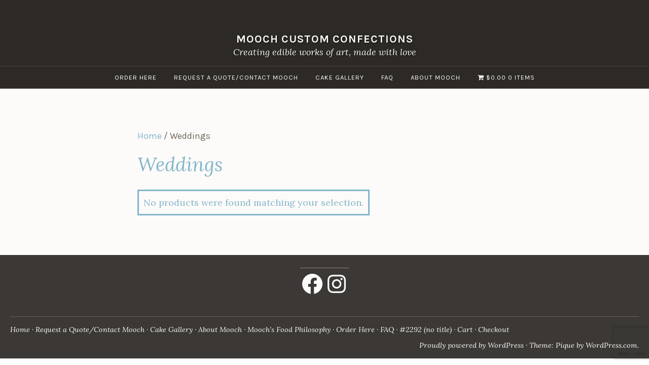

--- FILE ---
content_type: text/html; charset=UTF-8
request_url: https://moochbymegan.com/product-category/weddings/
body_size: 13062
content:
<!DOCTYPE html>
<html dir="ltr" lang="en-US" prefix="og: https://ogp.me/ns#">
<head>
<meta charset="UTF-8">
<meta name="viewport" content="width=device-width, initial-scale=1">
<link rel="profile" href="http://gmpg.org/xfn/11">
<link rel="pingback" href="https://moochbymegan.com/xmlrpc.php">

<title>Weddings - Mooch Custom Confections</title>

		<!-- All in One SEO 4.7.3 - aioseo.com -->
		<meta name="robots" content="max-image-preview:large" />
		<link rel="canonical" href="https://moochbymegan.com/product-category/weddings/" />
		<meta name="generator" content="All in One SEO (AIOSEO) 4.7.3" />
		<script type="application/ld+json" class="aioseo-schema">
			{"@context":"https:\/\/schema.org","@graph":[{"@type":"BreadcrumbList","@id":"https:\/\/moochbymegan.com\/product-category\/weddings\/#breadcrumblist","itemListElement":[{"@type":"ListItem","@id":"https:\/\/moochbymegan.com\/#listItem","position":1,"name":"Home","item":"https:\/\/moochbymegan.com\/","nextItem":"https:\/\/moochbymegan.com\/product-category\/weddings\/#listItem"},{"@type":"ListItem","@id":"https:\/\/moochbymegan.com\/product-category\/weddings\/#listItem","position":2,"name":"Weddings","previousItem":"https:\/\/moochbymegan.com\/#listItem"}]},{"@type":"CollectionPage","@id":"https:\/\/moochbymegan.com\/product-category\/weddings\/#collectionpage","url":"https:\/\/moochbymegan.com\/product-category\/weddings\/","name":"Weddings - Mooch Custom Confections","inLanguage":"en-US","isPartOf":{"@id":"https:\/\/moochbymegan.com\/#website"},"breadcrumb":{"@id":"https:\/\/moochbymegan.com\/product-category\/weddings\/#breadcrumblist"}},{"@type":"Organization","@id":"https:\/\/moochbymegan.com\/#organization","name":"Mooch Custom Confections","description":"Creating edible works of art, made with love","url":"https:\/\/moochbymegan.com\/"},{"@type":"WebSite","@id":"https:\/\/moochbymegan.com\/#website","url":"https:\/\/moochbymegan.com\/","name":"Mooch Custom Confections","description":"Creating edible works of art, made with love","inLanguage":"en-US","publisher":{"@id":"https:\/\/moochbymegan.com\/#organization"}}]}
		</script>
		<!-- All in One SEO -->

<link rel='dns-prefetch' href='//fonts.googleapis.com' />
<link rel="alternate" type="application/rss+xml" title="Mooch Custom Confections &raquo; Feed" href="https://moochbymegan.com/feed/" />
<link rel="alternate" type="application/rss+xml" title="Mooch Custom Confections &raquo; Comments Feed" href="https://moochbymegan.com/comments/feed/" />
<link rel="alternate" type="application/rss+xml" title="Mooch Custom Confections &raquo; Weddings Category Feed" href="https://moochbymegan.com/product-category/weddings/feed/" />
<script type="text/javascript">
/* <![CDATA[ */
window._wpemojiSettings = {"baseUrl":"https:\/\/s.w.org\/images\/core\/emoji\/15.0.3\/72x72\/","ext":".png","svgUrl":"https:\/\/s.w.org\/images\/core\/emoji\/15.0.3\/svg\/","svgExt":".svg","source":{"concatemoji":"https:\/\/moochbymegan.com\/wp-includes\/js\/wp-emoji-release.min.js?ver=6.6.4"}};
/*! This file is auto-generated */
!function(i,n){var o,s,e;function c(e){try{var t={supportTests:e,timestamp:(new Date).valueOf()};sessionStorage.setItem(o,JSON.stringify(t))}catch(e){}}function p(e,t,n){e.clearRect(0,0,e.canvas.width,e.canvas.height),e.fillText(t,0,0);var t=new Uint32Array(e.getImageData(0,0,e.canvas.width,e.canvas.height).data),r=(e.clearRect(0,0,e.canvas.width,e.canvas.height),e.fillText(n,0,0),new Uint32Array(e.getImageData(0,0,e.canvas.width,e.canvas.height).data));return t.every(function(e,t){return e===r[t]})}function u(e,t,n){switch(t){case"flag":return n(e,"\ud83c\udff3\ufe0f\u200d\u26a7\ufe0f","\ud83c\udff3\ufe0f\u200b\u26a7\ufe0f")?!1:!n(e,"\ud83c\uddfa\ud83c\uddf3","\ud83c\uddfa\u200b\ud83c\uddf3")&&!n(e,"\ud83c\udff4\udb40\udc67\udb40\udc62\udb40\udc65\udb40\udc6e\udb40\udc67\udb40\udc7f","\ud83c\udff4\u200b\udb40\udc67\u200b\udb40\udc62\u200b\udb40\udc65\u200b\udb40\udc6e\u200b\udb40\udc67\u200b\udb40\udc7f");case"emoji":return!n(e,"\ud83d\udc26\u200d\u2b1b","\ud83d\udc26\u200b\u2b1b")}return!1}function f(e,t,n){var r="undefined"!=typeof WorkerGlobalScope&&self instanceof WorkerGlobalScope?new OffscreenCanvas(300,150):i.createElement("canvas"),a=r.getContext("2d",{willReadFrequently:!0}),o=(a.textBaseline="top",a.font="600 32px Arial",{});return e.forEach(function(e){o[e]=t(a,e,n)}),o}function t(e){var t=i.createElement("script");t.src=e,t.defer=!0,i.head.appendChild(t)}"undefined"!=typeof Promise&&(o="wpEmojiSettingsSupports",s=["flag","emoji"],n.supports={everything:!0,everythingExceptFlag:!0},e=new Promise(function(e){i.addEventListener("DOMContentLoaded",e,{once:!0})}),new Promise(function(t){var n=function(){try{var e=JSON.parse(sessionStorage.getItem(o));if("object"==typeof e&&"number"==typeof e.timestamp&&(new Date).valueOf()<e.timestamp+604800&&"object"==typeof e.supportTests)return e.supportTests}catch(e){}return null}();if(!n){if("undefined"!=typeof Worker&&"undefined"!=typeof OffscreenCanvas&&"undefined"!=typeof URL&&URL.createObjectURL&&"undefined"!=typeof Blob)try{var e="postMessage("+f.toString()+"("+[JSON.stringify(s),u.toString(),p.toString()].join(",")+"));",r=new Blob([e],{type:"text/javascript"}),a=new Worker(URL.createObjectURL(r),{name:"wpTestEmojiSupports"});return void(a.onmessage=function(e){c(n=e.data),a.terminate(),t(n)})}catch(e){}c(n=f(s,u,p))}t(n)}).then(function(e){for(var t in e)n.supports[t]=e[t],n.supports.everything=n.supports.everything&&n.supports[t],"flag"!==t&&(n.supports.everythingExceptFlag=n.supports.everythingExceptFlag&&n.supports[t]);n.supports.everythingExceptFlag=n.supports.everythingExceptFlag&&!n.supports.flag,n.DOMReady=!1,n.readyCallback=function(){n.DOMReady=!0}}).then(function(){return e}).then(function(){var e;n.supports.everything||(n.readyCallback(),(e=n.source||{}).concatemoji?t(e.concatemoji):e.wpemoji&&e.twemoji&&(t(e.twemoji),t(e.wpemoji)))}))}((window,document),window._wpemojiSettings);
/* ]]> */
</script>
<style id='wp-emoji-styles-inline-css' type='text/css'>

	img.wp-smiley, img.emoji {
		display: inline !important;
		border: none !important;
		box-shadow: none !important;
		height: 1em !important;
		width: 1em !important;
		margin: 0 0.07em !important;
		vertical-align: -0.1em !important;
		background: none !important;
		padding: 0 !important;
	}
</style>
<link rel='stylesheet' id='wp-block-library-css' href='https://moochbymegan.com/wp-includes/css/dist/block-library/style.min.css?ver=6.6.4' type='text/css' media='all' />
<style id='ce4wp-subscribe-style-inline-css' type='text/css'>
.wp-block-ce4wp-subscribe{max-width:840px;margin:0 auto}.wp-block-ce4wp-subscribe .title{margin-bottom:0}.wp-block-ce4wp-subscribe .subTitle{margin-top:0;font-size:0.8em}.wp-block-ce4wp-subscribe .disclaimer{margin-top:5px;font-size:0.8em}.wp-block-ce4wp-subscribe .disclaimer .disclaimer-label{margin-left:10px}.wp-block-ce4wp-subscribe .inputBlock{width:100%;margin-bottom:10px}.wp-block-ce4wp-subscribe .inputBlock input{width:100%}.wp-block-ce4wp-subscribe .inputBlock label{display:inline-block}.wp-block-ce4wp-subscribe .submit-button{margin-top:25px;display:block}.wp-block-ce4wp-subscribe .required-text{display:inline-block;margin:0;padding:0;margin-left:0.3em}.wp-block-ce4wp-subscribe .onSubmission{height:0;max-width:840px;margin:0 auto}.wp-block-ce4wp-subscribe .firstNameSummary .lastNameSummary{text-transform:capitalize}.wp-block-ce4wp-subscribe .ce4wp-inline-notification{display:flex;flex-direction:row;align-items:center;padding:13px 10px;width:100%;height:40px;border-style:solid;border-color:orange;border-width:1px;border-left-width:4px;border-radius:3px;background:rgba(255,133,15,0.1);flex:none;order:0;flex-grow:1;margin:0px 0px}.wp-block-ce4wp-subscribe .ce4wp-inline-warning-text{font-style:normal;font-weight:normal;font-size:16px;line-height:20px;display:flex;align-items:center;color:#571600;margin-left:9px}.wp-block-ce4wp-subscribe .ce4wp-inline-warning-icon{color:orange}.wp-block-ce4wp-subscribe .ce4wp-inline-warning-arrow{color:#571600;margin-left:auto}.wp-block-ce4wp-subscribe .ce4wp-banner-clickable{cursor:pointer}.ce4wp-link{cursor:pointer}

.no-flex{display:block}.sub-header{margin-bottom:1em}


</style>
<style id='classic-theme-styles-inline-css' type='text/css'>
/*! This file is auto-generated */
.wp-block-button__link{color:#fff;background-color:#32373c;border-radius:9999px;box-shadow:none;text-decoration:none;padding:calc(.667em + 2px) calc(1.333em + 2px);font-size:1.125em}.wp-block-file__button{background:#32373c;color:#fff;text-decoration:none}
</style>
<style id='global-styles-inline-css' type='text/css'>
:root{--wp--preset--aspect-ratio--square: 1;--wp--preset--aspect-ratio--4-3: 4/3;--wp--preset--aspect-ratio--3-4: 3/4;--wp--preset--aspect-ratio--3-2: 3/2;--wp--preset--aspect-ratio--2-3: 2/3;--wp--preset--aspect-ratio--16-9: 16/9;--wp--preset--aspect-ratio--9-16: 9/16;--wp--preset--color--black: #000000;--wp--preset--color--cyan-bluish-gray: #abb8c3;--wp--preset--color--white: #ffffff;--wp--preset--color--pale-pink: #f78da7;--wp--preset--color--vivid-red: #cf2e2e;--wp--preset--color--luminous-vivid-orange: #ff6900;--wp--preset--color--luminous-vivid-amber: #fcb900;--wp--preset--color--light-green-cyan: #7bdcb5;--wp--preset--color--vivid-green-cyan: #00d084;--wp--preset--color--pale-cyan-blue: #8ed1fc;--wp--preset--color--vivid-cyan-blue: #0693e3;--wp--preset--color--vivid-purple: #9b51e0;--wp--preset--gradient--vivid-cyan-blue-to-vivid-purple: linear-gradient(135deg,rgba(6,147,227,1) 0%,rgb(155,81,224) 100%);--wp--preset--gradient--light-green-cyan-to-vivid-green-cyan: linear-gradient(135deg,rgb(122,220,180) 0%,rgb(0,208,130) 100%);--wp--preset--gradient--luminous-vivid-amber-to-luminous-vivid-orange: linear-gradient(135deg,rgba(252,185,0,1) 0%,rgba(255,105,0,1) 100%);--wp--preset--gradient--luminous-vivid-orange-to-vivid-red: linear-gradient(135deg,rgba(255,105,0,1) 0%,rgb(207,46,46) 100%);--wp--preset--gradient--very-light-gray-to-cyan-bluish-gray: linear-gradient(135deg,rgb(238,238,238) 0%,rgb(169,184,195) 100%);--wp--preset--gradient--cool-to-warm-spectrum: linear-gradient(135deg,rgb(74,234,220) 0%,rgb(151,120,209) 20%,rgb(207,42,186) 40%,rgb(238,44,130) 60%,rgb(251,105,98) 80%,rgb(254,248,76) 100%);--wp--preset--gradient--blush-light-purple: linear-gradient(135deg,rgb(255,206,236) 0%,rgb(152,150,240) 100%);--wp--preset--gradient--blush-bordeaux: linear-gradient(135deg,rgb(254,205,165) 0%,rgb(254,45,45) 50%,rgb(107,0,62) 100%);--wp--preset--gradient--luminous-dusk: linear-gradient(135deg,rgb(255,203,112) 0%,rgb(199,81,192) 50%,rgb(65,88,208) 100%);--wp--preset--gradient--pale-ocean: linear-gradient(135deg,rgb(255,245,203) 0%,rgb(182,227,212) 50%,rgb(51,167,181) 100%);--wp--preset--gradient--electric-grass: linear-gradient(135deg,rgb(202,248,128) 0%,rgb(113,206,126) 100%);--wp--preset--gradient--midnight: linear-gradient(135deg,rgb(2,3,129) 0%,rgb(40,116,252) 100%);--wp--preset--font-size--small: 13px;--wp--preset--font-size--medium: 20px;--wp--preset--font-size--large: 36px;--wp--preset--font-size--x-large: 42px;--wp--preset--font-family--inter: "Inter", sans-serif;--wp--preset--font-family--cardo: Cardo;--wp--preset--spacing--20: 0.44rem;--wp--preset--spacing--30: 0.67rem;--wp--preset--spacing--40: 1rem;--wp--preset--spacing--50: 1.5rem;--wp--preset--spacing--60: 2.25rem;--wp--preset--spacing--70: 3.38rem;--wp--preset--spacing--80: 5.06rem;--wp--preset--shadow--natural: 6px 6px 9px rgba(0, 0, 0, 0.2);--wp--preset--shadow--deep: 12px 12px 50px rgba(0, 0, 0, 0.4);--wp--preset--shadow--sharp: 6px 6px 0px rgba(0, 0, 0, 0.2);--wp--preset--shadow--outlined: 6px 6px 0px -3px rgba(255, 255, 255, 1), 6px 6px rgba(0, 0, 0, 1);--wp--preset--shadow--crisp: 6px 6px 0px rgba(0, 0, 0, 1);}:where(.is-layout-flex){gap: 0.5em;}:where(.is-layout-grid){gap: 0.5em;}body .is-layout-flex{display: flex;}.is-layout-flex{flex-wrap: wrap;align-items: center;}.is-layout-flex > :is(*, div){margin: 0;}body .is-layout-grid{display: grid;}.is-layout-grid > :is(*, div){margin: 0;}:where(.wp-block-columns.is-layout-flex){gap: 2em;}:where(.wp-block-columns.is-layout-grid){gap: 2em;}:where(.wp-block-post-template.is-layout-flex){gap: 1.25em;}:where(.wp-block-post-template.is-layout-grid){gap: 1.25em;}.has-black-color{color: var(--wp--preset--color--black) !important;}.has-cyan-bluish-gray-color{color: var(--wp--preset--color--cyan-bluish-gray) !important;}.has-white-color{color: var(--wp--preset--color--white) !important;}.has-pale-pink-color{color: var(--wp--preset--color--pale-pink) !important;}.has-vivid-red-color{color: var(--wp--preset--color--vivid-red) !important;}.has-luminous-vivid-orange-color{color: var(--wp--preset--color--luminous-vivid-orange) !important;}.has-luminous-vivid-amber-color{color: var(--wp--preset--color--luminous-vivid-amber) !important;}.has-light-green-cyan-color{color: var(--wp--preset--color--light-green-cyan) !important;}.has-vivid-green-cyan-color{color: var(--wp--preset--color--vivid-green-cyan) !important;}.has-pale-cyan-blue-color{color: var(--wp--preset--color--pale-cyan-blue) !important;}.has-vivid-cyan-blue-color{color: var(--wp--preset--color--vivid-cyan-blue) !important;}.has-vivid-purple-color{color: var(--wp--preset--color--vivid-purple) !important;}.has-black-background-color{background-color: var(--wp--preset--color--black) !important;}.has-cyan-bluish-gray-background-color{background-color: var(--wp--preset--color--cyan-bluish-gray) !important;}.has-white-background-color{background-color: var(--wp--preset--color--white) !important;}.has-pale-pink-background-color{background-color: var(--wp--preset--color--pale-pink) !important;}.has-vivid-red-background-color{background-color: var(--wp--preset--color--vivid-red) !important;}.has-luminous-vivid-orange-background-color{background-color: var(--wp--preset--color--luminous-vivid-orange) !important;}.has-luminous-vivid-amber-background-color{background-color: var(--wp--preset--color--luminous-vivid-amber) !important;}.has-light-green-cyan-background-color{background-color: var(--wp--preset--color--light-green-cyan) !important;}.has-vivid-green-cyan-background-color{background-color: var(--wp--preset--color--vivid-green-cyan) !important;}.has-pale-cyan-blue-background-color{background-color: var(--wp--preset--color--pale-cyan-blue) !important;}.has-vivid-cyan-blue-background-color{background-color: var(--wp--preset--color--vivid-cyan-blue) !important;}.has-vivid-purple-background-color{background-color: var(--wp--preset--color--vivid-purple) !important;}.has-black-border-color{border-color: var(--wp--preset--color--black) !important;}.has-cyan-bluish-gray-border-color{border-color: var(--wp--preset--color--cyan-bluish-gray) !important;}.has-white-border-color{border-color: var(--wp--preset--color--white) !important;}.has-pale-pink-border-color{border-color: var(--wp--preset--color--pale-pink) !important;}.has-vivid-red-border-color{border-color: var(--wp--preset--color--vivid-red) !important;}.has-luminous-vivid-orange-border-color{border-color: var(--wp--preset--color--luminous-vivid-orange) !important;}.has-luminous-vivid-amber-border-color{border-color: var(--wp--preset--color--luminous-vivid-amber) !important;}.has-light-green-cyan-border-color{border-color: var(--wp--preset--color--light-green-cyan) !important;}.has-vivid-green-cyan-border-color{border-color: var(--wp--preset--color--vivid-green-cyan) !important;}.has-pale-cyan-blue-border-color{border-color: var(--wp--preset--color--pale-cyan-blue) !important;}.has-vivid-cyan-blue-border-color{border-color: var(--wp--preset--color--vivid-cyan-blue) !important;}.has-vivid-purple-border-color{border-color: var(--wp--preset--color--vivid-purple) !important;}.has-vivid-cyan-blue-to-vivid-purple-gradient-background{background: var(--wp--preset--gradient--vivid-cyan-blue-to-vivid-purple) !important;}.has-light-green-cyan-to-vivid-green-cyan-gradient-background{background: var(--wp--preset--gradient--light-green-cyan-to-vivid-green-cyan) !important;}.has-luminous-vivid-amber-to-luminous-vivid-orange-gradient-background{background: var(--wp--preset--gradient--luminous-vivid-amber-to-luminous-vivid-orange) !important;}.has-luminous-vivid-orange-to-vivid-red-gradient-background{background: var(--wp--preset--gradient--luminous-vivid-orange-to-vivid-red) !important;}.has-very-light-gray-to-cyan-bluish-gray-gradient-background{background: var(--wp--preset--gradient--very-light-gray-to-cyan-bluish-gray) !important;}.has-cool-to-warm-spectrum-gradient-background{background: var(--wp--preset--gradient--cool-to-warm-spectrum) !important;}.has-blush-light-purple-gradient-background{background: var(--wp--preset--gradient--blush-light-purple) !important;}.has-blush-bordeaux-gradient-background{background: var(--wp--preset--gradient--blush-bordeaux) !important;}.has-luminous-dusk-gradient-background{background: var(--wp--preset--gradient--luminous-dusk) !important;}.has-pale-ocean-gradient-background{background: var(--wp--preset--gradient--pale-ocean) !important;}.has-electric-grass-gradient-background{background: var(--wp--preset--gradient--electric-grass) !important;}.has-midnight-gradient-background{background: var(--wp--preset--gradient--midnight) !important;}.has-small-font-size{font-size: var(--wp--preset--font-size--small) !important;}.has-medium-font-size{font-size: var(--wp--preset--font-size--medium) !important;}.has-large-font-size{font-size: var(--wp--preset--font-size--large) !important;}.has-x-large-font-size{font-size: var(--wp--preset--font-size--x-large) !important;}
:where(.wp-block-post-template.is-layout-flex){gap: 1.25em;}:where(.wp-block-post-template.is-layout-grid){gap: 1.25em;}
:where(.wp-block-columns.is-layout-flex){gap: 2em;}:where(.wp-block-columns.is-layout-grid){gap: 2em;}
:root :where(.wp-block-pullquote){font-size: 1.5em;line-height: 1.6;}
</style>
<link rel='stylesheet' id='contact-form-7-css' href='https://moochbymegan.com/wp-content/plugins/contact-form-7/includes/css/styles.css?ver=5.9.8' type='text/css' media='all' />
<style id='woocommerce-inline-inline-css' type='text/css'>
.woocommerce form .form-row .required { visibility: visible; }
</style>
<link rel='stylesheet' id='pique-style-css' href='https://moochbymegan.com/wp-content/themes/pique/style.css' type='text/css' media='screen' />
<link rel='stylesheet' id='pique-fonts-css' href='https://fonts.googleapis.com/css?family=Lora%3A400%2C700%2C400italic%2C700italic%7CKarla%3A400%2C700%2C400italic%2C700italic&#038;subset=latin%2Clatin-ext' type='text/css' media='all' />
<link rel='stylesheet' id='fontawesome-css' href='https://moochbymegan.com/wp-content/themes/pique/fonts/font-awesome.min.css' type='text/css' media='all' />
<link rel='stylesheet' id='genericons-css' href='https://moochbymegan.com/wp-content/themes/pique/fonts/genericons.css' type='text/css' media='all' />
<link rel='stylesheet' id='pique-woocommerce-style-css' href='https://moochbymegan.com/wp-content/themes/pique/woocommerce.css?ver=6.6.4' type='text/css' media='all' />
<style id='pique-woocommerce-style-inline-css' type='text/css'>
@font-face {
			font-family: "star";
			src: url("https://moochbymegan.com/wp-content/plugins/woocommerce/assets/fonts/star.eot");
			src: url("https://moochbymegan.com/wp-content/plugins/woocommerce/assets/fonts/star.eot?#iefix") format("embedded-opentype"),
				 url("https://moochbymegan.com/wp-content/plugins/woocommerce/assets/fonts/star.woff") format("woff"),
				 url("https://moochbymegan.com/wp-content/plugins/woocommerce/assets/fonts/star.ttf") format("truetype"),
				 url("https://moochbymegan.com/wp-content/plugins/woocommerce/assets/fonts/star.svg#star") format("svg");
			font-weight: normal;
			font-style: normal;
		}
</style>
<script type="text/javascript" src="https://moochbymegan.com/wp-includes/js/jquery/jquery.min.js?ver=3.7.1" id="jquery-core-js"></script>
<script type="text/javascript" src="https://moochbymegan.com/wp-includes/js/jquery/jquery-migrate.min.js?ver=3.4.1" id="jquery-migrate-js"></script>
<script type="text/javascript" src="https://moochbymegan.com/wp-content/plugins/woocommerce/assets/js/jquery-blockui/jquery.blockUI.min.js?ver=2.7.0-wc.9.1.5" id="jquery-blockui-js" defer="defer" data-wp-strategy="defer"></script>
<script type="text/javascript" src="https://moochbymegan.com/wp-content/plugins/woocommerce/assets/js/js-cookie/js.cookie.min.js?ver=2.1.4-wc.9.1.5" id="js-cookie-js" defer="defer" data-wp-strategy="defer"></script>
<script type="text/javascript" id="woocommerce-js-extra">
/* <![CDATA[ */
var woocommerce_params = {"ajax_url":"\/wp-admin\/admin-ajax.php","wc_ajax_url":"\/?wc-ajax=%%endpoint%%"};
/* ]]> */
</script>
<script type="text/javascript" src="https://moochbymegan.com/wp-content/plugins/woocommerce/assets/js/frontend/woocommerce.min.js?ver=9.1.5" id="woocommerce-js" defer="defer" data-wp-strategy="defer"></script>
<script type="text/javascript" id="kk-script-js-extra">
/* <![CDATA[ */
var fetchCartItems = {"ajax_url":"https:\/\/moochbymegan.com\/wp-admin\/admin-ajax.php","action":"kk_wc_fetchcartitems","nonce":"1ccdf5791c","currency":"CAD"};
/* ]]> */
</script>
<script type="text/javascript" src="https://moochbymegan.com/wp-content/plugins/kliken-marketing-for-google/assets/kk-script.js?ver=6.6.4" id="kk-script-js"></script>
<link rel="https://api.w.org/" href="https://moochbymegan.com/wp-json/" /><link rel="alternate" title="JSON" type="application/json" href="https://moochbymegan.com/wp-json/wp/v2/product_cat/309" /><link rel="EditURI" type="application/rsd+xml" title="RSD" href="https://moochbymegan.com/xmlrpc.php?rsd" />
<meta name="generator" content="WordPress 6.6.4" />
<meta name="generator" content="WooCommerce 9.1.5" />
		<script type="text/javascript" async defer data-pin-color="red" 
		 data-pin-hover="true" src="https://moochbymegan.com/wp-content/plugins/pinterest-pin-it-button-on-image-hover-and-post/js/pinit.js"></script>
			<style type="text/css">
				.pique-frontpage .pique-panel.pique-panel1 .pique-panel-background {
				opacity:  0.5;
			}
					.pique-frontpage .pique-panel.pique-panel2 .pique-panel-background {
				opacity:  0.5;
			}
					.pique-frontpage .pique-panel.pique-panel3 .pique-panel-background {
				opacity:  0.5;
			}
					.pique-frontpage .pique-panel.pique-panel4 .pique-panel-background {
				opacity:  0.5;
			}
			</style>
		<noscript><style>.woocommerce-product-gallery{ opacity: 1 !important; }</style></noscript>
	<style id='wp-fonts-local' type='text/css'>
@font-face{font-family:Inter;font-style:normal;font-weight:300 900;font-display:fallback;src:url('https://moochbymegan.com/wp-content/plugins/woocommerce/assets/fonts/Inter-VariableFont_slnt,wght.woff2') format('woff2');font-stretch:normal;}
@font-face{font-family:Cardo;font-style:normal;font-weight:400;font-display:fallback;src:url('https://moochbymegan.com/wp-content/plugins/woocommerce/assets/fonts/cardo_normal_400.woff2') format('woff2');}
</style>
<link rel="icon" href="https://moochbymegan.com/wp-content/uploads/2019/08/cropped-Mooch-Square.png" sizes="32x32" />
<link rel="icon" href="https://moochbymegan.com/wp-content/uploads/2019/08/cropped-Mooch-Square.png" sizes="192x192" />
<link rel="apple-touch-icon" href="https://moochbymegan.com/wp-content/uploads/2019/08/cropped-Mooch-Square.png" />
<meta name="msapplication-TileImage" content="https://moochbymegan.com/wp-content/uploads/2019/08/cropped-Mooch-Square.png" />
<style id="wpforms-css-vars-root">
				:root {
					--wpforms-field-border-radius: 3px;
--wpforms-field-border-style: solid;
--wpforms-field-border-size: 1px;
--wpforms-field-background-color: #ffffff;
--wpforms-field-border-color: rgba( 0, 0, 0, 0.25 );
--wpforms-field-border-color-spare: rgba( 0, 0, 0, 0.25 );
--wpforms-field-text-color: rgba( 0, 0, 0, 0.7 );
--wpforms-field-menu-color: #ffffff;
--wpforms-label-color: rgba( 0, 0, 0, 0.85 );
--wpforms-label-sublabel-color: rgba( 0, 0, 0, 0.55 );
--wpforms-label-error-color: #d63637;
--wpforms-button-border-radius: 3px;
--wpforms-button-border-style: none;
--wpforms-button-border-size: 1px;
--wpforms-button-background-color: #066aab;
--wpforms-button-border-color: #066aab;
--wpforms-button-text-color: #ffffff;
--wpforms-page-break-color: #066aab;
--wpforms-background-image: none;
--wpforms-background-position: center center;
--wpforms-background-repeat: no-repeat;
--wpforms-background-size: cover;
--wpforms-background-width: 100px;
--wpforms-background-height: 100px;
--wpforms-background-color: rgba( 0, 0, 0, 0 );
--wpforms-background-url: none;
--wpforms-container-padding: 0px;
--wpforms-container-border-style: none;
--wpforms-container-border-width: 1px;
--wpforms-container-border-color: #000000;
--wpforms-container-border-radius: 3px;
--wpforms-field-size-input-height: 43px;
--wpforms-field-size-input-spacing: 15px;
--wpforms-field-size-font-size: 16px;
--wpforms-field-size-line-height: 19px;
--wpforms-field-size-padding-h: 14px;
--wpforms-field-size-checkbox-size: 16px;
--wpforms-field-size-sublabel-spacing: 5px;
--wpforms-field-size-icon-size: 1;
--wpforms-label-size-font-size: 16px;
--wpforms-label-size-line-height: 19px;
--wpforms-label-size-sublabel-font-size: 14px;
--wpforms-label-size-sublabel-line-height: 17px;
--wpforms-button-size-font-size: 17px;
--wpforms-button-size-height: 41px;
--wpforms-button-size-padding-h: 15px;
--wpforms-button-size-margin-top: 10px;
--wpforms-container-shadow-size-box-shadow: none;

				}
			</style></head>

<body class="archive tax-product_cat term-weddings term-309 theme-pique woocommerce woocommerce-page woocommerce-no-js woocommerce-active">
<div id="page" class="hfeed site">

	<a class="skip-link screen-reader-text" href="#content">Skip to content</a>

	<header id="masthead" class="site-header" role="banner">

				
		<div class="site-branding">
						<h1 class="site-title"><a href="https://moochbymegan.com/" title="Mooch Custom Confections" rel="home">Mooch Custom Confections</a></h1>
			<p class="site-description">Creating edible works of art, made with love</p>
		</div><!-- .site-branding -->

				<div id="site-navigation-wrapper">
			<nav id="site-navigation" class="main-navigation" role="navigation">
				<div class="menu-main-menu-container"><ul id="primary-menu" class="menu"><li id="menu-item-4382" class="menu-item menu-item-type-post_type menu-item-object-page menu-item-has-children menu-item-4382"><a href="https://moochbymegan.com/order/">Order Here</a>
<ul class="sub-menu">
	<li id="menu-item-4511" class="menu-item menu-item-type-post_type menu-item-object-page menu-item-4511"><a href="https://moochbymegan.com/?page_id=4503">Mother’s Day 2025</a></li>
	<li id="menu-item-4448" class="menu-item menu-item-type-post_type menu-item-object-page menu-item-4448"><a href="https://moochbymegan.com/order/heart-cakes/">Heart Cakes</a></li>
	<li id="menu-item-4240" class="menu-item menu-item-type-post_type menu-item-object-page menu-item-4240"><a href="https://moochbymegan.com/order/tasting-boxes/">Tasting Boxes</a></li>
	<li id="menu-item-4239" class="menu-item menu-item-type-post_type menu-item-object-page menu-item-4239"><a href="https://moochbymegan.com/order/6-mini-cakes/">6″ Mini Cakes</a></li>
	<li id="menu-item-4354" class="menu-item menu-item-type-post_type menu-item-object-page menu-item-4354"><a href="https://moochbymegan.com/order/party-in-a-box/">Mini Party in a Box</a></li>
</ul>
</li>
<li id="menu-item-3441" class="menu-item menu-item-type-post_type menu-item-object-page menu-item-3441"><a href="https://moochbymegan.com/contact-mooch/">Request a Quote/Contact Mooch</a></li>
<li id="menu-item-3609" class="menu-item menu-item-type-post_type menu-item-object-page menu-item-has-children menu-item-3609"><a href="https://moochbymegan.com/cake-gallery/">Cake Gallery</a>
<ul class="sub-menu">
	<li id="menu-item-3613" class="menu-item menu-item-type-post_type menu-item-object-page menu-item-3613"><a href="https://moochbymegan.com/cake-gallery/tiered-cakes-with-fresh-florals/">Tiered Cakes with Fresh Florals</a></li>
	<li id="menu-item-3612" class="menu-item menu-item-type-post_type menu-item-object-page menu-item-3612"><a href="https://moochbymegan.com/cake-gallery/cakes-with-marbled-coloured-buttercream/">Cakes with Marbled/Coloured Buttercream</a></li>
	<li id="menu-item-4219" class="menu-item menu-item-type-post_type menu-item-object-page menu-item-4219"><a href="https://moochbymegan.com/cake-gallery/cutting-cakes-small-bites/">Cutting Cakes &#038; Small Bites</a></li>
</ul>
</li>
<li id="menu-item-3180" class="menu-item menu-item-type-post_type menu-item-object-page menu-item-3180"><a href="https://moochbymegan.com/about/faq/">FAQ</a></li>
<li id="menu-item-3178" class="menu-item menu-item-type-post_type menu-item-object-page menu-item-has-children menu-item-3178"><a href="https://moochbymegan.com/about/">About Mooch</a>
<ul class="sub-menu">
	<li id="menu-item-3179" class="menu-item menu-item-type-post_type menu-item-object-page menu-item-3179"><a href="https://moochbymegan.com/about/personal-mission-statement-food-philosophy/">Mooch’s Food Philosophy</a></li>
</ul>
</li>
<li id="more-menu" class="menu-item menu-item-has-children"><a href="#"><span class="screen-reader-text">More</span></a><ul class="sub-menu"></ul></li><li class="menu-item site-header-cart right">			<a class="cart-contents" href="https://moochbymegan.com/cart/" title="View your shopping cart">
								<span class="amount"><i class="fa fa-shopping-cart"></i> &#036;0.00</span>
				<span class="count">0 items</span>
			</a>
		<ul class="sub-menu"><li><div class="widget woocommerce widget_shopping_cart"><div class="widget_shopping_cart_content"></div></div></li></ul></li></ul></div>			</nav><!-- #site-navigation -->
		</div>
		
	</header><!-- #masthead -->

	<div id="content" class="site-content">
		<div id="primary" class="content-area">
			<main id="main" class="site-main" role="main">
		<nav class="woocommerce-breadcrumb" aria-label="Breadcrumb"><a href="https://moochbymegan.com">Home</a>&nbsp;&#47;&nbsp;Weddings</nav><header class="woocommerce-products-header">
			<h1 class="woocommerce-products-header__title page-title">Weddings</h1>
	
	</header>
<div class="woocommerce-no-products-found">
	
	<div class="woocommerce-info">
		No products were found matching your selection.	</div>
</div>
			</main><!-- #main -->
		</div><!-- #primary -->
		
	</div><!-- #content -->

	<footer id="colophon" class="site-footer" role="contentinfo" style="background-image: url('')">

			<div id="tertiary" class="widget-area footer-widget-area" role="complementary">
				    <div id="widget-area-2" class="widget-area">
		        <aside id="block-5" class="widget widget_block">
<div class="wp-block-group"><div class="wp-block-group__inner-container is-layout-constrained wp-block-group-is-layout-constrained"><div class="wp-widget-group__inner-blocks">
<ul class="wp-block-social-links aligncenter has-huge-icon-size is-style-default is-content-justification-center is-layout-flex wp-container-core-social-links-is-layout-2 wp-block-social-links-is-layout-flex"><li class="wp-social-link wp-social-link-facebook  wp-block-social-link"><a href="https://facebook.com/moochbymegan" class="wp-block-social-link-anchor"><svg width="24" height="24" viewBox="0 0 24 24" version="1.1" xmlns="http://www.w3.org/2000/svg" aria-hidden="true" focusable="false"><path d="M12 2C6.5 2 2 6.5 2 12c0 5 3.7 9.1 8.4 9.9v-7H7.9V12h2.5V9.8c0-2.5 1.5-3.9 3.8-3.9 1.1 0 2.2.2 2.2.2v2.5h-1.3c-1.2 0-1.6.8-1.6 1.6V12h2.8l-.4 2.9h-2.3v7C18.3 21.1 22 17 22 12c0-5.5-4.5-10-10-10z"></path></svg><span class="wp-block-social-link-label screen-reader-text">Facebook</span></a></li>

<li class="wp-social-link wp-social-link-instagram  wp-block-social-link"><a href="https://instagram.com/moochbymegan" class="wp-block-social-link-anchor"><svg width="24" height="24" viewBox="0 0 24 24" version="1.1" xmlns="http://www.w3.org/2000/svg" aria-hidden="true" focusable="false"><path d="M12,4.622c2.403,0,2.688,0.009,3.637,0.052c0.877,0.04,1.354,0.187,1.671,0.31c0.42,0.163,0.72,0.358,1.035,0.673 c0.315,0.315,0.51,0.615,0.673,1.035c0.123,0.317,0.27,0.794,0.31,1.671c0.043,0.949,0.052,1.234,0.052,3.637 s-0.009,2.688-0.052,3.637c-0.04,0.877-0.187,1.354-0.31,1.671c-0.163,0.42-0.358,0.72-0.673,1.035 c-0.315,0.315-0.615,0.51-1.035,0.673c-0.317,0.123-0.794,0.27-1.671,0.31c-0.949,0.043-1.233,0.052-3.637,0.052 s-2.688-0.009-3.637-0.052c-0.877-0.04-1.354-0.187-1.671-0.31c-0.42-0.163-0.72-0.358-1.035-0.673 c-0.315-0.315-0.51-0.615-0.673-1.035c-0.123-0.317-0.27-0.794-0.31-1.671C4.631,14.688,4.622,14.403,4.622,12 s0.009-2.688,0.052-3.637c0.04-0.877,0.187-1.354,0.31-1.671c0.163-0.42,0.358-0.72,0.673-1.035 c0.315-0.315,0.615-0.51,1.035-0.673c0.317-0.123,0.794-0.27,1.671-0.31C9.312,4.631,9.597,4.622,12,4.622 M12,3 C9.556,3,9.249,3.01,8.289,3.054C7.331,3.098,6.677,3.25,6.105,3.472C5.513,3.702,5.011,4.01,4.511,4.511 c-0.5,0.5-0.808,1.002-1.038,1.594C3.25,6.677,3.098,7.331,3.054,8.289C3.01,9.249,3,9.556,3,12c0,2.444,0.01,2.751,0.054,3.711 c0.044,0.958,0.196,1.612,0.418,2.185c0.23,0.592,0.538,1.094,1.038,1.594c0.5,0.5,1.002,0.808,1.594,1.038 c0.572,0.222,1.227,0.375,2.185,0.418C9.249,20.99,9.556,21,12,21s2.751-0.01,3.711-0.054c0.958-0.044,1.612-0.196,2.185-0.418 c0.592-0.23,1.094-0.538,1.594-1.038c0.5-0.5,0.808-1.002,1.038-1.594c0.222-0.572,0.375-1.227,0.418-2.185 C20.99,14.751,21,14.444,21,12s-0.01-2.751-0.054-3.711c-0.044-0.958-0.196-1.612-0.418-2.185c-0.23-0.592-0.538-1.094-1.038-1.594 c-0.5-0.5-1.002-0.808-1.594-1.038c-0.572-0.222-1.227-0.375-2.185-0.418C14.751,3.01,14.444,3,12,3L12,3z M12,7.378 c-2.552,0-4.622,2.069-4.622,4.622S9.448,16.622,12,16.622s4.622-2.069,4.622-4.622S14.552,7.378,12,7.378z M12,15 c-1.657,0-3-1.343-3-3s1.343-3,3-3s3,1.343,3,3S13.657,15,12,15z M16.804,6.116c-0.596,0-1.08,0.484-1.08,1.08 s0.484,1.08,1.08,1.08c0.596,0,1.08-0.484,1.08-1.08S17.401,6.116,16.804,6.116z"></path></svg><span class="wp-block-social-link-label screen-reader-text">Instagram</span></a></li></ul>
</div></div></div>
</aside>		    </div>
		
		
			</div><!-- #tertiary -->

		<div class="secondary-links"><ul id="menu-footer-menu" class="menu"><li id="menu-item-3200" class="menu-item menu-item-type-post_type menu-item-object-page menu-item-home menu-item-3200"><a href="https://moochbymegan.com/">Home</a></li>
<li id="menu-item-3211" class="menu-item menu-item-type-post_type menu-item-object-page menu-item-3211"><a href="https://moochbymegan.com/contact-mooch/">Request a Quote/Contact Mooch</a></li>
<li id="menu-item-3607" class="menu-item menu-item-type-post_type menu-item-object-page menu-item-3607"><a href="https://moochbymegan.com/cake-gallery/">Cake Gallery</a></li>
<li id="menu-item-3212" class="menu-item menu-item-type-post_type menu-item-object-page menu-item-3212"><a href="https://moochbymegan.com/about/">About Mooch</a></li>
<li id="menu-item-3209" class="menu-item menu-item-type-post_type menu-item-object-page menu-item-3209"><a href="https://moochbymegan.com/about/personal-mission-statement-food-philosophy/">Mooch’s Food Philosophy</a></li>
<li id="menu-item-3202" class="menu-item menu-item-type-post_type menu-item-object-page menu-item-3202"><a href="https://moochbymegan.com/order/">Order Here</a></li>
<li id="menu-item-3210" class="menu-item menu-item-type-post_type menu-item-object-page menu-item-3210"><a href="https://moochbymegan.com/about/faq/">FAQ</a></li>
<li id="menu-item-3208" class="menu-item menu-item-type-post_type menu-item-object-page menu-item-3208"><a href="https://moochbymegan.com/specialty-cakes/">#2292 (no title)</a></li>
<li id="menu-item-3203" class="menu-item menu-item-type-post_type menu-item-object-page menu-item-3203"><a href="https://moochbymegan.com/cart/">Cart</a></li>
<li id="menu-item-3204" class="menu-item menu-item-type-post_type menu-item-object-page menu-item-3204"><a href="https://moochbymegan.com/checkout/">Checkout</a></li>
</ul></div>
		<div class="site-info">
			<a href="http://wordpress.org/">Proudly powered by WordPress</a>
			<span class="sep"> &middot; </span>
			Theme: Pique by <a href="http://wordpress.com/themes" rel="designer">WordPress.com</a>.    </div><!-- .site-info -->

	</footer><!-- #colophon -->
</div><!-- #page -->

<script type="application/ld+json">{"@context":"https:\/\/schema.org\/","@type":"BreadcrumbList","itemListElement":[{"@type":"ListItem","position":1,"item":{"name":"Home","@id":"https:\/\/moochbymegan.com"}},{"@type":"ListItem","position":2,"item":{"name":"Weddings","@id":"https:\/\/moochbymegan.com\/product-category\/weddings\/"}}]}</script>	<script type='text/javascript'>
		(function () {
			var c = document.body.className;
			c = c.replace(/woocommerce-no-js/, 'woocommerce-js');
			document.body.className = c;
		})();
	</script>
	<link rel='stylesheet' id='wc-blocks-style-css' href='https://moochbymegan.com/wp-content/plugins/woocommerce/assets/client/blocks/wc-blocks.css?ver=wc-9.1.5' type='text/css' media='all' />
<style id='core-block-supports-inline-css' type='text/css'>
.wp-container-core-social-links-is-layout-1{justify-content:center;}.wp-container-core-social-links-is-layout-2{justify-content:center;}
</style>
<script type="text/javascript" id="ce4wp_form_submit-js-extra">
/* <![CDATA[ */
var ce4wp_form_submit_data = {"siteUrl":"https:\/\/moochbymegan.com","url":"https:\/\/moochbymegan.com\/wp-admin\/admin-ajax.php","nonce":"bf02ea192f","listNonce":"d3a7548b24","activatedNonce":"6de4668ea9"};
/* ]]> */
</script>
<script type="text/javascript" src="https://moochbymegan.com/wp-content/plugins/creative-mail-by-constant-contact/assets/js/block/submit.js?ver=1721168289" id="ce4wp_form_submit-js"></script>
<script type="text/javascript" src="https://moochbymegan.com/wp-includes/js/dist/hooks.min.js?ver=2810c76e705dd1a53b18" id="wp-hooks-js"></script>
<script type="text/javascript" src="https://moochbymegan.com/wp-includes/js/dist/i18n.min.js?ver=5e580eb46a90c2b997e6" id="wp-i18n-js"></script>
<script type="text/javascript" id="wp-i18n-js-after">
/* <![CDATA[ */
wp.i18n.setLocaleData( { 'text direction\u0004ltr': [ 'ltr' ] } );
/* ]]> */
</script>
<script type="text/javascript" src="https://moochbymegan.com/wp-content/plugins/contact-form-7/includes/swv/js/index.js?ver=5.9.8" id="swv-js"></script>
<script type="text/javascript" id="contact-form-7-js-extra">
/* <![CDATA[ */
var wpcf7 = {"api":{"root":"https:\/\/moochbymegan.com\/wp-json\/","namespace":"contact-form-7\/v1"},"cached":"1"};
/* ]]> */
</script>
<script type="text/javascript" src="https://moochbymegan.com/wp-content/plugins/contact-form-7/includes/js/index.js?ver=5.9.8" id="contact-form-7-js"></script>
<script type="text/javascript" src="https://moochbymegan.com/wp-content/plugins/pinterest-pin-it-button-on-image-hover-and-post/js/main.js?ver=6.6.4" id="wl-pin-main-js"></script>
<script type="text/javascript" id="wl-pin-main-js-after">
/* <![CDATA[ */
jQuery(document).ready(function(){jQuery(".is-cropped img").each(function(){jQuery(this).attr("style", "min-height: 120px;min-width: 100px;");});jQuery(".avatar").attr("style", "min-width: unset; min-height: unset;");});
/* ]]> */
</script>
<script type="text/javascript" src="https://moochbymegan.com/wp-content/plugins/woocommerce/assets/js/sourcebuster/sourcebuster.min.js?ver=9.1.5" id="sourcebuster-js-js"></script>
<script type="text/javascript" id="wc-order-attribution-js-extra">
/* <![CDATA[ */
var wc_order_attribution = {"params":{"lifetime":1.0e-5,"session":30,"base64":false,"ajaxurl":"https:\/\/moochbymegan.com\/wp-admin\/admin-ajax.php","prefix":"wc_order_attribution_","allowTracking":true},"fields":{"source_type":"current.typ","referrer":"current_add.rf","utm_campaign":"current.cmp","utm_source":"current.src","utm_medium":"current.mdm","utm_content":"current.cnt","utm_id":"current.id","utm_term":"current.trm","utm_source_platform":"current.plt","utm_creative_format":"current.fmt","utm_marketing_tactic":"current.tct","session_entry":"current_add.ep","session_start_time":"current_add.fd","session_pages":"session.pgs","session_count":"udata.vst","user_agent":"udata.uag"}};
/* ]]> */
</script>
<script type="text/javascript" src="https://moochbymegan.com/wp-content/plugins/woocommerce/assets/js/frontend/order-attribution.min.js?ver=9.1.5" id="wc-order-attribution-js"></script>
<script type="text/javascript" id="mailchimp-woocommerce-js-extra">
/* <![CDATA[ */
var mailchimp_public_data = {"site_url":"https:\/\/moochbymegan.com","ajax_url":"https:\/\/moochbymegan.com\/wp-admin\/admin-ajax.php","disable_carts":"","subscribers_only":"","language":"en","allowed_to_set_cookies":"1"};
/* ]]> */
</script>
<script type="text/javascript" src="https://moochbymegan.com/wp-content/plugins/mailchimp-for-woocommerce/public/js/mailchimp-woocommerce-public.min.js?ver=4.2.1.07" id="mailchimp-woocommerce-js"></script>
<script type="text/javascript" src="https://moochbymegan.com/wp-content/themes/pique/assets/js/jquery.waypoints.min.js?ver=20150813" id="waypoints-js"></script>
<script type="text/javascript" src="https://moochbymegan.com/wp-content/themes/pique/assets/js/navigation.js?ver=20120206" id="pique-navigation-js"></script>
<script type="text/javascript" src="https://moochbymegan.com/wp-content/themes/pique/assets/js/skip-link-focus-fix.js?ver=20130115" id="pique-skip-link-focus-fix-js"></script>
<script type="text/javascript" src="https://moochbymegan.com/wp-content/themes/pique/assets/js/header.js?ver=20151030" id="pique-header-js"></script>
<script type="text/javascript" src="https://moochbymegan.com/wp-content/themes/pique/assets/js/woocommerce.js?ver=6.6.4" id="pique-woocommerce-scripts-js"></script>
<script type="text/javascript" src="https://www.google.com/recaptcha/api.js?render=6Lf5MB4aAAAAAJyhXVOd2nnjYjHS9DTRXyPaVQCG&amp;ver=3.0" id="google-recaptcha-js"></script>
<script type="text/javascript" src="https://moochbymegan.com/wp-includes/js/dist/vendor/wp-polyfill.min.js?ver=3.15.0" id="wp-polyfill-js"></script>
<script type="text/javascript" id="wpcf7-recaptcha-js-extra">
/* <![CDATA[ */
var wpcf7_recaptcha = {"sitekey":"6Lf5MB4aAAAAAJyhXVOd2nnjYjHS9DTRXyPaVQCG","actions":{"homepage":"homepage","contactform":"contactform"}};
/* ]]> */
</script>
<script type="text/javascript" src="https://moochbymegan.com/wp-content/plugins/contact-form-7/modules/recaptcha/index.js?ver=5.9.8" id="wpcf7-recaptcha-js"></script>
<script type="text/javascript" id="wc-cart-fragments-js-extra">
/* <![CDATA[ */
var wc_cart_fragments_params = {"ajax_url":"\/wp-admin\/admin-ajax.php","wc_ajax_url":"\/?wc-ajax=%%endpoint%%","cart_hash_key":"wc_cart_hash_216d5979fe5f6877675a982ba6ddc20c","fragment_name":"wc_fragments_216d5979fe5f6877675a982ba6ddc20c","request_timeout":"5000"};
/* ]]> */
</script>
<script type="text/javascript" src="https://moochbymegan.com/wp-content/plugins/woocommerce/assets/js/frontend/cart-fragments.min.js?ver=9.1.5" id="wc-cart-fragments-js" defer="defer" data-wp-strategy="defer"></script>

</body>
</html>

<!-- Dynamic page generated in 1.612 seconds. -->
<!-- Cached page generated by WP-Super-Cache on 2026-01-20 09:32:55 -->

<!-- super cache -->

--- FILE ---
content_type: text/html; charset=utf-8
request_url: https://www.google.com/recaptcha/api2/anchor?ar=1&k=6Lf5MB4aAAAAAJyhXVOd2nnjYjHS9DTRXyPaVQCG&co=aHR0cHM6Ly9tb29jaGJ5bWVnYW4uY29tOjQ0Mw..&hl=en&v=PoyoqOPhxBO7pBk68S4YbpHZ&size=invisible&anchor-ms=20000&execute-ms=30000&cb=rfzky1rwzs11
body_size: 48723
content:
<!DOCTYPE HTML><html dir="ltr" lang="en"><head><meta http-equiv="Content-Type" content="text/html; charset=UTF-8">
<meta http-equiv="X-UA-Compatible" content="IE=edge">
<title>reCAPTCHA</title>
<style type="text/css">
/* cyrillic-ext */
@font-face {
  font-family: 'Roboto';
  font-style: normal;
  font-weight: 400;
  font-stretch: 100%;
  src: url(//fonts.gstatic.com/s/roboto/v48/KFO7CnqEu92Fr1ME7kSn66aGLdTylUAMa3GUBHMdazTgWw.woff2) format('woff2');
  unicode-range: U+0460-052F, U+1C80-1C8A, U+20B4, U+2DE0-2DFF, U+A640-A69F, U+FE2E-FE2F;
}
/* cyrillic */
@font-face {
  font-family: 'Roboto';
  font-style: normal;
  font-weight: 400;
  font-stretch: 100%;
  src: url(//fonts.gstatic.com/s/roboto/v48/KFO7CnqEu92Fr1ME7kSn66aGLdTylUAMa3iUBHMdazTgWw.woff2) format('woff2');
  unicode-range: U+0301, U+0400-045F, U+0490-0491, U+04B0-04B1, U+2116;
}
/* greek-ext */
@font-face {
  font-family: 'Roboto';
  font-style: normal;
  font-weight: 400;
  font-stretch: 100%;
  src: url(//fonts.gstatic.com/s/roboto/v48/KFO7CnqEu92Fr1ME7kSn66aGLdTylUAMa3CUBHMdazTgWw.woff2) format('woff2');
  unicode-range: U+1F00-1FFF;
}
/* greek */
@font-face {
  font-family: 'Roboto';
  font-style: normal;
  font-weight: 400;
  font-stretch: 100%;
  src: url(//fonts.gstatic.com/s/roboto/v48/KFO7CnqEu92Fr1ME7kSn66aGLdTylUAMa3-UBHMdazTgWw.woff2) format('woff2');
  unicode-range: U+0370-0377, U+037A-037F, U+0384-038A, U+038C, U+038E-03A1, U+03A3-03FF;
}
/* math */
@font-face {
  font-family: 'Roboto';
  font-style: normal;
  font-weight: 400;
  font-stretch: 100%;
  src: url(//fonts.gstatic.com/s/roboto/v48/KFO7CnqEu92Fr1ME7kSn66aGLdTylUAMawCUBHMdazTgWw.woff2) format('woff2');
  unicode-range: U+0302-0303, U+0305, U+0307-0308, U+0310, U+0312, U+0315, U+031A, U+0326-0327, U+032C, U+032F-0330, U+0332-0333, U+0338, U+033A, U+0346, U+034D, U+0391-03A1, U+03A3-03A9, U+03B1-03C9, U+03D1, U+03D5-03D6, U+03F0-03F1, U+03F4-03F5, U+2016-2017, U+2034-2038, U+203C, U+2040, U+2043, U+2047, U+2050, U+2057, U+205F, U+2070-2071, U+2074-208E, U+2090-209C, U+20D0-20DC, U+20E1, U+20E5-20EF, U+2100-2112, U+2114-2115, U+2117-2121, U+2123-214F, U+2190, U+2192, U+2194-21AE, U+21B0-21E5, U+21F1-21F2, U+21F4-2211, U+2213-2214, U+2216-22FF, U+2308-230B, U+2310, U+2319, U+231C-2321, U+2336-237A, U+237C, U+2395, U+239B-23B7, U+23D0, U+23DC-23E1, U+2474-2475, U+25AF, U+25B3, U+25B7, U+25BD, U+25C1, U+25CA, U+25CC, U+25FB, U+266D-266F, U+27C0-27FF, U+2900-2AFF, U+2B0E-2B11, U+2B30-2B4C, U+2BFE, U+3030, U+FF5B, U+FF5D, U+1D400-1D7FF, U+1EE00-1EEFF;
}
/* symbols */
@font-face {
  font-family: 'Roboto';
  font-style: normal;
  font-weight: 400;
  font-stretch: 100%;
  src: url(//fonts.gstatic.com/s/roboto/v48/KFO7CnqEu92Fr1ME7kSn66aGLdTylUAMaxKUBHMdazTgWw.woff2) format('woff2');
  unicode-range: U+0001-000C, U+000E-001F, U+007F-009F, U+20DD-20E0, U+20E2-20E4, U+2150-218F, U+2190, U+2192, U+2194-2199, U+21AF, U+21E6-21F0, U+21F3, U+2218-2219, U+2299, U+22C4-22C6, U+2300-243F, U+2440-244A, U+2460-24FF, U+25A0-27BF, U+2800-28FF, U+2921-2922, U+2981, U+29BF, U+29EB, U+2B00-2BFF, U+4DC0-4DFF, U+FFF9-FFFB, U+10140-1018E, U+10190-1019C, U+101A0, U+101D0-101FD, U+102E0-102FB, U+10E60-10E7E, U+1D2C0-1D2D3, U+1D2E0-1D37F, U+1F000-1F0FF, U+1F100-1F1AD, U+1F1E6-1F1FF, U+1F30D-1F30F, U+1F315, U+1F31C, U+1F31E, U+1F320-1F32C, U+1F336, U+1F378, U+1F37D, U+1F382, U+1F393-1F39F, U+1F3A7-1F3A8, U+1F3AC-1F3AF, U+1F3C2, U+1F3C4-1F3C6, U+1F3CA-1F3CE, U+1F3D4-1F3E0, U+1F3ED, U+1F3F1-1F3F3, U+1F3F5-1F3F7, U+1F408, U+1F415, U+1F41F, U+1F426, U+1F43F, U+1F441-1F442, U+1F444, U+1F446-1F449, U+1F44C-1F44E, U+1F453, U+1F46A, U+1F47D, U+1F4A3, U+1F4B0, U+1F4B3, U+1F4B9, U+1F4BB, U+1F4BF, U+1F4C8-1F4CB, U+1F4D6, U+1F4DA, U+1F4DF, U+1F4E3-1F4E6, U+1F4EA-1F4ED, U+1F4F7, U+1F4F9-1F4FB, U+1F4FD-1F4FE, U+1F503, U+1F507-1F50B, U+1F50D, U+1F512-1F513, U+1F53E-1F54A, U+1F54F-1F5FA, U+1F610, U+1F650-1F67F, U+1F687, U+1F68D, U+1F691, U+1F694, U+1F698, U+1F6AD, U+1F6B2, U+1F6B9-1F6BA, U+1F6BC, U+1F6C6-1F6CF, U+1F6D3-1F6D7, U+1F6E0-1F6EA, U+1F6F0-1F6F3, U+1F6F7-1F6FC, U+1F700-1F7FF, U+1F800-1F80B, U+1F810-1F847, U+1F850-1F859, U+1F860-1F887, U+1F890-1F8AD, U+1F8B0-1F8BB, U+1F8C0-1F8C1, U+1F900-1F90B, U+1F93B, U+1F946, U+1F984, U+1F996, U+1F9E9, U+1FA00-1FA6F, U+1FA70-1FA7C, U+1FA80-1FA89, U+1FA8F-1FAC6, U+1FACE-1FADC, U+1FADF-1FAE9, U+1FAF0-1FAF8, U+1FB00-1FBFF;
}
/* vietnamese */
@font-face {
  font-family: 'Roboto';
  font-style: normal;
  font-weight: 400;
  font-stretch: 100%;
  src: url(//fonts.gstatic.com/s/roboto/v48/KFO7CnqEu92Fr1ME7kSn66aGLdTylUAMa3OUBHMdazTgWw.woff2) format('woff2');
  unicode-range: U+0102-0103, U+0110-0111, U+0128-0129, U+0168-0169, U+01A0-01A1, U+01AF-01B0, U+0300-0301, U+0303-0304, U+0308-0309, U+0323, U+0329, U+1EA0-1EF9, U+20AB;
}
/* latin-ext */
@font-face {
  font-family: 'Roboto';
  font-style: normal;
  font-weight: 400;
  font-stretch: 100%;
  src: url(//fonts.gstatic.com/s/roboto/v48/KFO7CnqEu92Fr1ME7kSn66aGLdTylUAMa3KUBHMdazTgWw.woff2) format('woff2');
  unicode-range: U+0100-02BA, U+02BD-02C5, U+02C7-02CC, U+02CE-02D7, U+02DD-02FF, U+0304, U+0308, U+0329, U+1D00-1DBF, U+1E00-1E9F, U+1EF2-1EFF, U+2020, U+20A0-20AB, U+20AD-20C0, U+2113, U+2C60-2C7F, U+A720-A7FF;
}
/* latin */
@font-face {
  font-family: 'Roboto';
  font-style: normal;
  font-weight: 400;
  font-stretch: 100%;
  src: url(//fonts.gstatic.com/s/roboto/v48/KFO7CnqEu92Fr1ME7kSn66aGLdTylUAMa3yUBHMdazQ.woff2) format('woff2');
  unicode-range: U+0000-00FF, U+0131, U+0152-0153, U+02BB-02BC, U+02C6, U+02DA, U+02DC, U+0304, U+0308, U+0329, U+2000-206F, U+20AC, U+2122, U+2191, U+2193, U+2212, U+2215, U+FEFF, U+FFFD;
}
/* cyrillic-ext */
@font-face {
  font-family: 'Roboto';
  font-style: normal;
  font-weight: 500;
  font-stretch: 100%;
  src: url(//fonts.gstatic.com/s/roboto/v48/KFO7CnqEu92Fr1ME7kSn66aGLdTylUAMa3GUBHMdazTgWw.woff2) format('woff2');
  unicode-range: U+0460-052F, U+1C80-1C8A, U+20B4, U+2DE0-2DFF, U+A640-A69F, U+FE2E-FE2F;
}
/* cyrillic */
@font-face {
  font-family: 'Roboto';
  font-style: normal;
  font-weight: 500;
  font-stretch: 100%;
  src: url(//fonts.gstatic.com/s/roboto/v48/KFO7CnqEu92Fr1ME7kSn66aGLdTylUAMa3iUBHMdazTgWw.woff2) format('woff2');
  unicode-range: U+0301, U+0400-045F, U+0490-0491, U+04B0-04B1, U+2116;
}
/* greek-ext */
@font-face {
  font-family: 'Roboto';
  font-style: normal;
  font-weight: 500;
  font-stretch: 100%;
  src: url(//fonts.gstatic.com/s/roboto/v48/KFO7CnqEu92Fr1ME7kSn66aGLdTylUAMa3CUBHMdazTgWw.woff2) format('woff2');
  unicode-range: U+1F00-1FFF;
}
/* greek */
@font-face {
  font-family: 'Roboto';
  font-style: normal;
  font-weight: 500;
  font-stretch: 100%;
  src: url(//fonts.gstatic.com/s/roboto/v48/KFO7CnqEu92Fr1ME7kSn66aGLdTylUAMa3-UBHMdazTgWw.woff2) format('woff2');
  unicode-range: U+0370-0377, U+037A-037F, U+0384-038A, U+038C, U+038E-03A1, U+03A3-03FF;
}
/* math */
@font-face {
  font-family: 'Roboto';
  font-style: normal;
  font-weight: 500;
  font-stretch: 100%;
  src: url(//fonts.gstatic.com/s/roboto/v48/KFO7CnqEu92Fr1ME7kSn66aGLdTylUAMawCUBHMdazTgWw.woff2) format('woff2');
  unicode-range: U+0302-0303, U+0305, U+0307-0308, U+0310, U+0312, U+0315, U+031A, U+0326-0327, U+032C, U+032F-0330, U+0332-0333, U+0338, U+033A, U+0346, U+034D, U+0391-03A1, U+03A3-03A9, U+03B1-03C9, U+03D1, U+03D5-03D6, U+03F0-03F1, U+03F4-03F5, U+2016-2017, U+2034-2038, U+203C, U+2040, U+2043, U+2047, U+2050, U+2057, U+205F, U+2070-2071, U+2074-208E, U+2090-209C, U+20D0-20DC, U+20E1, U+20E5-20EF, U+2100-2112, U+2114-2115, U+2117-2121, U+2123-214F, U+2190, U+2192, U+2194-21AE, U+21B0-21E5, U+21F1-21F2, U+21F4-2211, U+2213-2214, U+2216-22FF, U+2308-230B, U+2310, U+2319, U+231C-2321, U+2336-237A, U+237C, U+2395, U+239B-23B7, U+23D0, U+23DC-23E1, U+2474-2475, U+25AF, U+25B3, U+25B7, U+25BD, U+25C1, U+25CA, U+25CC, U+25FB, U+266D-266F, U+27C0-27FF, U+2900-2AFF, U+2B0E-2B11, U+2B30-2B4C, U+2BFE, U+3030, U+FF5B, U+FF5D, U+1D400-1D7FF, U+1EE00-1EEFF;
}
/* symbols */
@font-face {
  font-family: 'Roboto';
  font-style: normal;
  font-weight: 500;
  font-stretch: 100%;
  src: url(//fonts.gstatic.com/s/roboto/v48/KFO7CnqEu92Fr1ME7kSn66aGLdTylUAMaxKUBHMdazTgWw.woff2) format('woff2');
  unicode-range: U+0001-000C, U+000E-001F, U+007F-009F, U+20DD-20E0, U+20E2-20E4, U+2150-218F, U+2190, U+2192, U+2194-2199, U+21AF, U+21E6-21F0, U+21F3, U+2218-2219, U+2299, U+22C4-22C6, U+2300-243F, U+2440-244A, U+2460-24FF, U+25A0-27BF, U+2800-28FF, U+2921-2922, U+2981, U+29BF, U+29EB, U+2B00-2BFF, U+4DC0-4DFF, U+FFF9-FFFB, U+10140-1018E, U+10190-1019C, U+101A0, U+101D0-101FD, U+102E0-102FB, U+10E60-10E7E, U+1D2C0-1D2D3, U+1D2E0-1D37F, U+1F000-1F0FF, U+1F100-1F1AD, U+1F1E6-1F1FF, U+1F30D-1F30F, U+1F315, U+1F31C, U+1F31E, U+1F320-1F32C, U+1F336, U+1F378, U+1F37D, U+1F382, U+1F393-1F39F, U+1F3A7-1F3A8, U+1F3AC-1F3AF, U+1F3C2, U+1F3C4-1F3C6, U+1F3CA-1F3CE, U+1F3D4-1F3E0, U+1F3ED, U+1F3F1-1F3F3, U+1F3F5-1F3F7, U+1F408, U+1F415, U+1F41F, U+1F426, U+1F43F, U+1F441-1F442, U+1F444, U+1F446-1F449, U+1F44C-1F44E, U+1F453, U+1F46A, U+1F47D, U+1F4A3, U+1F4B0, U+1F4B3, U+1F4B9, U+1F4BB, U+1F4BF, U+1F4C8-1F4CB, U+1F4D6, U+1F4DA, U+1F4DF, U+1F4E3-1F4E6, U+1F4EA-1F4ED, U+1F4F7, U+1F4F9-1F4FB, U+1F4FD-1F4FE, U+1F503, U+1F507-1F50B, U+1F50D, U+1F512-1F513, U+1F53E-1F54A, U+1F54F-1F5FA, U+1F610, U+1F650-1F67F, U+1F687, U+1F68D, U+1F691, U+1F694, U+1F698, U+1F6AD, U+1F6B2, U+1F6B9-1F6BA, U+1F6BC, U+1F6C6-1F6CF, U+1F6D3-1F6D7, U+1F6E0-1F6EA, U+1F6F0-1F6F3, U+1F6F7-1F6FC, U+1F700-1F7FF, U+1F800-1F80B, U+1F810-1F847, U+1F850-1F859, U+1F860-1F887, U+1F890-1F8AD, U+1F8B0-1F8BB, U+1F8C0-1F8C1, U+1F900-1F90B, U+1F93B, U+1F946, U+1F984, U+1F996, U+1F9E9, U+1FA00-1FA6F, U+1FA70-1FA7C, U+1FA80-1FA89, U+1FA8F-1FAC6, U+1FACE-1FADC, U+1FADF-1FAE9, U+1FAF0-1FAF8, U+1FB00-1FBFF;
}
/* vietnamese */
@font-face {
  font-family: 'Roboto';
  font-style: normal;
  font-weight: 500;
  font-stretch: 100%;
  src: url(//fonts.gstatic.com/s/roboto/v48/KFO7CnqEu92Fr1ME7kSn66aGLdTylUAMa3OUBHMdazTgWw.woff2) format('woff2');
  unicode-range: U+0102-0103, U+0110-0111, U+0128-0129, U+0168-0169, U+01A0-01A1, U+01AF-01B0, U+0300-0301, U+0303-0304, U+0308-0309, U+0323, U+0329, U+1EA0-1EF9, U+20AB;
}
/* latin-ext */
@font-face {
  font-family: 'Roboto';
  font-style: normal;
  font-weight: 500;
  font-stretch: 100%;
  src: url(//fonts.gstatic.com/s/roboto/v48/KFO7CnqEu92Fr1ME7kSn66aGLdTylUAMa3KUBHMdazTgWw.woff2) format('woff2');
  unicode-range: U+0100-02BA, U+02BD-02C5, U+02C7-02CC, U+02CE-02D7, U+02DD-02FF, U+0304, U+0308, U+0329, U+1D00-1DBF, U+1E00-1E9F, U+1EF2-1EFF, U+2020, U+20A0-20AB, U+20AD-20C0, U+2113, U+2C60-2C7F, U+A720-A7FF;
}
/* latin */
@font-face {
  font-family: 'Roboto';
  font-style: normal;
  font-weight: 500;
  font-stretch: 100%;
  src: url(//fonts.gstatic.com/s/roboto/v48/KFO7CnqEu92Fr1ME7kSn66aGLdTylUAMa3yUBHMdazQ.woff2) format('woff2');
  unicode-range: U+0000-00FF, U+0131, U+0152-0153, U+02BB-02BC, U+02C6, U+02DA, U+02DC, U+0304, U+0308, U+0329, U+2000-206F, U+20AC, U+2122, U+2191, U+2193, U+2212, U+2215, U+FEFF, U+FFFD;
}
/* cyrillic-ext */
@font-face {
  font-family: 'Roboto';
  font-style: normal;
  font-weight: 900;
  font-stretch: 100%;
  src: url(//fonts.gstatic.com/s/roboto/v48/KFO7CnqEu92Fr1ME7kSn66aGLdTylUAMa3GUBHMdazTgWw.woff2) format('woff2');
  unicode-range: U+0460-052F, U+1C80-1C8A, U+20B4, U+2DE0-2DFF, U+A640-A69F, U+FE2E-FE2F;
}
/* cyrillic */
@font-face {
  font-family: 'Roboto';
  font-style: normal;
  font-weight: 900;
  font-stretch: 100%;
  src: url(//fonts.gstatic.com/s/roboto/v48/KFO7CnqEu92Fr1ME7kSn66aGLdTylUAMa3iUBHMdazTgWw.woff2) format('woff2');
  unicode-range: U+0301, U+0400-045F, U+0490-0491, U+04B0-04B1, U+2116;
}
/* greek-ext */
@font-face {
  font-family: 'Roboto';
  font-style: normal;
  font-weight: 900;
  font-stretch: 100%;
  src: url(//fonts.gstatic.com/s/roboto/v48/KFO7CnqEu92Fr1ME7kSn66aGLdTylUAMa3CUBHMdazTgWw.woff2) format('woff2');
  unicode-range: U+1F00-1FFF;
}
/* greek */
@font-face {
  font-family: 'Roboto';
  font-style: normal;
  font-weight: 900;
  font-stretch: 100%;
  src: url(//fonts.gstatic.com/s/roboto/v48/KFO7CnqEu92Fr1ME7kSn66aGLdTylUAMa3-UBHMdazTgWw.woff2) format('woff2');
  unicode-range: U+0370-0377, U+037A-037F, U+0384-038A, U+038C, U+038E-03A1, U+03A3-03FF;
}
/* math */
@font-face {
  font-family: 'Roboto';
  font-style: normal;
  font-weight: 900;
  font-stretch: 100%;
  src: url(//fonts.gstatic.com/s/roboto/v48/KFO7CnqEu92Fr1ME7kSn66aGLdTylUAMawCUBHMdazTgWw.woff2) format('woff2');
  unicode-range: U+0302-0303, U+0305, U+0307-0308, U+0310, U+0312, U+0315, U+031A, U+0326-0327, U+032C, U+032F-0330, U+0332-0333, U+0338, U+033A, U+0346, U+034D, U+0391-03A1, U+03A3-03A9, U+03B1-03C9, U+03D1, U+03D5-03D6, U+03F0-03F1, U+03F4-03F5, U+2016-2017, U+2034-2038, U+203C, U+2040, U+2043, U+2047, U+2050, U+2057, U+205F, U+2070-2071, U+2074-208E, U+2090-209C, U+20D0-20DC, U+20E1, U+20E5-20EF, U+2100-2112, U+2114-2115, U+2117-2121, U+2123-214F, U+2190, U+2192, U+2194-21AE, U+21B0-21E5, U+21F1-21F2, U+21F4-2211, U+2213-2214, U+2216-22FF, U+2308-230B, U+2310, U+2319, U+231C-2321, U+2336-237A, U+237C, U+2395, U+239B-23B7, U+23D0, U+23DC-23E1, U+2474-2475, U+25AF, U+25B3, U+25B7, U+25BD, U+25C1, U+25CA, U+25CC, U+25FB, U+266D-266F, U+27C0-27FF, U+2900-2AFF, U+2B0E-2B11, U+2B30-2B4C, U+2BFE, U+3030, U+FF5B, U+FF5D, U+1D400-1D7FF, U+1EE00-1EEFF;
}
/* symbols */
@font-face {
  font-family: 'Roboto';
  font-style: normal;
  font-weight: 900;
  font-stretch: 100%;
  src: url(//fonts.gstatic.com/s/roboto/v48/KFO7CnqEu92Fr1ME7kSn66aGLdTylUAMaxKUBHMdazTgWw.woff2) format('woff2');
  unicode-range: U+0001-000C, U+000E-001F, U+007F-009F, U+20DD-20E0, U+20E2-20E4, U+2150-218F, U+2190, U+2192, U+2194-2199, U+21AF, U+21E6-21F0, U+21F3, U+2218-2219, U+2299, U+22C4-22C6, U+2300-243F, U+2440-244A, U+2460-24FF, U+25A0-27BF, U+2800-28FF, U+2921-2922, U+2981, U+29BF, U+29EB, U+2B00-2BFF, U+4DC0-4DFF, U+FFF9-FFFB, U+10140-1018E, U+10190-1019C, U+101A0, U+101D0-101FD, U+102E0-102FB, U+10E60-10E7E, U+1D2C0-1D2D3, U+1D2E0-1D37F, U+1F000-1F0FF, U+1F100-1F1AD, U+1F1E6-1F1FF, U+1F30D-1F30F, U+1F315, U+1F31C, U+1F31E, U+1F320-1F32C, U+1F336, U+1F378, U+1F37D, U+1F382, U+1F393-1F39F, U+1F3A7-1F3A8, U+1F3AC-1F3AF, U+1F3C2, U+1F3C4-1F3C6, U+1F3CA-1F3CE, U+1F3D4-1F3E0, U+1F3ED, U+1F3F1-1F3F3, U+1F3F5-1F3F7, U+1F408, U+1F415, U+1F41F, U+1F426, U+1F43F, U+1F441-1F442, U+1F444, U+1F446-1F449, U+1F44C-1F44E, U+1F453, U+1F46A, U+1F47D, U+1F4A3, U+1F4B0, U+1F4B3, U+1F4B9, U+1F4BB, U+1F4BF, U+1F4C8-1F4CB, U+1F4D6, U+1F4DA, U+1F4DF, U+1F4E3-1F4E6, U+1F4EA-1F4ED, U+1F4F7, U+1F4F9-1F4FB, U+1F4FD-1F4FE, U+1F503, U+1F507-1F50B, U+1F50D, U+1F512-1F513, U+1F53E-1F54A, U+1F54F-1F5FA, U+1F610, U+1F650-1F67F, U+1F687, U+1F68D, U+1F691, U+1F694, U+1F698, U+1F6AD, U+1F6B2, U+1F6B9-1F6BA, U+1F6BC, U+1F6C6-1F6CF, U+1F6D3-1F6D7, U+1F6E0-1F6EA, U+1F6F0-1F6F3, U+1F6F7-1F6FC, U+1F700-1F7FF, U+1F800-1F80B, U+1F810-1F847, U+1F850-1F859, U+1F860-1F887, U+1F890-1F8AD, U+1F8B0-1F8BB, U+1F8C0-1F8C1, U+1F900-1F90B, U+1F93B, U+1F946, U+1F984, U+1F996, U+1F9E9, U+1FA00-1FA6F, U+1FA70-1FA7C, U+1FA80-1FA89, U+1FA8F-1FAC6, U+1FACE-1FADC, U+1FADF-1FAE9, U+1FAF0-1FAF8, U+1FB00-1FBFF;
}
/* vietnamese */
@font-face {
  font-family: 'Roboto';
  font-style: normal;
  font-weight: 900;
  font-stretch: 100%;
  src: url(//fonts.gstatic.com/s/roboto/v48/KFO7CnqEu92Fr1ME7kSn66aGLdTylUAMa3OUBHMdazTgWw.woff2) format('woff2');
  unicode-range: U+0102-0103, U+0110-0111, U+0128-0129, U+0168-0169, U+01A0-01A1, U+01AF-01B0, U+0300-0301, U+0303-0304, U+0308-0309, U+0323, U+0329, U+1EA0-1EF9, U+20AB;
}
/* latin-ext */
@font-face {
  font-family: 'Roboto';
  font-style: normal;
  font-weight: 900;
  font-stretch: 100%;
  src: url(//fonts.gstatic.com/s/roboto/v48/KFO7CnqEu92Fr1ME7kSn66aGLdTylUAMa3KUBHMdazTgWw.woff2) format('woff2');
  unicode-range: U+0100-02BA, U+02BD-02C5, U+02C7-02CC, U+02CE-02D7, U+02DD-02FF, U+0304, U+0308, U+0329, U+1D00-1DBF, U+1E00-1E9F, U+1EF2-1EFF, U+2020, U+20A0-20AB, U+20AD-20C0, U+2113, U+2C60-2C7F, U+A720-A7FF;
}
/* latin */
@font-face {
  font-family: 'Roboto';
  font-style: normal;
  font-weight: 900;
  font-stretch: 100%;
  src: url(//fonts.gstatic.com/s/roboto/v48/KFO7CnqEu92Fr1ME7kSn66aGLdTylUAMa3yUBHMdazQ.woff2) format('woff2');
  unicode-range: U+0000-00FF, U+0131, U+0152-0153, U+02BB-02BC, U+02C6, U+02DA, U+02DC, U+0304, U+0308, U+0329, U+2000-206F, U+20AC, U+2122, U+2191, U+2193, U+2212, U+2215, U+FEFF, U+FFFD;
}

</style>
<link rel="stylesheet" type="text/css" href="https://www.gstatic.com/recaptcha/releases/PoyoqOPhxBO7pBk68S4YbpHZ/styles__ltr.css">
<script nonce="bwV5xwIWn0yTEFB9cohH1g" type="text/javascript">window['__recaptcha_api'] = 'https://www.google.com/recaptcha/api2/';</script>
<script type="text/javascript" src="https://www.gstatic.com/recaptcha/releases/PoyoqOPhxBO7pBk68S4YbpHZ/recaptcha__en.js" nonce="bwV5xwIWn0yTEFB9cohH1g">
      
    </script></head>
<body><div id="rc-anchor-alert" class="rc-anchor-alert"></div>
<input type="hidden" id="recaptcha-token" value="[base64]">
<script type="text/javascript" nonce="bwV5xwIWn0yTEFB9cohH1g">
      recaptcha.anchor.Main.init("[\x22ainput\x22,[\x22bgdata\x22,\x22\x22,\[base64]/[base64]/[base64]/bmV3IHJbeF0oY1swXSk6RT09Mj9uZXcgclt4XShjWzBdLGNbMV0pOkU9PTM/bmV3IHJbeF0oY1swXSxjWzFdLGNbMl0pOkU9PTQ/[base64]/[base64]/[base64]/[base64]/[base64]/[base64]/[base64]/[base64]\x22,\[base64]\\u003d\x22,\x22Zgliw6ZELmHCm8OpM8OHwqzDvcKqw5/DowMCw5vCs8KfwoILw6jCqijCm8OIwrLCusKDwqc1MSXCsGZiasOufMKaaMKCDsO0XsO7w5ZAEAXDgcK8bMOWejt3A8Kgw5wLw63ChMKwwqcww6zDs8O7w7/DsU1sQx9aVDxHES7Dl8Oew6DCrcO8ZwZEADzCnsKGKmBDw75ZeGJYw7QWaS9YEsKtw7/CoiwJaMOmUMOLY8K2w7Bhw7PDrTd6w5vDpsO1W8KWFcKKI8O/[base64]/[base64]/CvcOGD8OXw5VrwrokaMOvwqzDt8KmaSHCtzd1w4DDsynDkmouwrRUw4jCr08uUwQmw5HDvG9RwpLDucKOw4ICwoIhw5DCk8KKRDQxMhjDm39vWMOHKMOeV0rCnMOFeEp2w6PDnsOPw7nCrGnDhcKJf14MwoFrwo3CvETDjcOsw4PCrsKwwrjDvsK7wopWdcKaO2h/wpcgQGRhw7IQwq7CqMOhw5dzB8K+YMODDMKmOVfChWnDgQMtw7TCtsOzbgEUQmrDoDggL3LCgMKYT1rDoDnDlU/CgmoNw79gbD/CrsOpWcKNw5/CnsK1w5XCtHU/JMKSRyHDocKBw4/CjyHCpDrClsOybsOHVcKNw59hwr/CuBlgBnhHw417wpxjMHdwQHJnw4Ixw5tMw53DoVgWC3/CvcK3w6tew5YBw6zCncKawqPDisKdY8OPeA50w6RQwocuw6EGw6YHwpvDkTDClknCm8O/w6p5OEZUwrnDmsKaWsO7VUYDwq8SHzkWQ8O5cQcTZsOEPsOsw7fDksOQd0rCsMKIfCVDV1J6w5/CmB3Dp2HDiQcNeMKodQfCsWBLa8KcGMOwD8Okw5nDksK3PW0Fw7nClsOFw7Q1QSdlalnDmhdPw4bCrsK5RnLCknNqLBfCv0HDmMKrIipaG27Di04vw7ovwr3ChMO+wonDomDDjcKwNsOVw4LCiiIjwrnCgGXDpEMLanvDlCRMwpU/MMO5w5Mewop3woxzw4oAw4hjOMKYw4gKw7/[base64]/CjXxwCMKsEsKeDsKEUcKRQkPDlAvDj3/[base64]/w7xUWyYcwqkVXkthecOkSU81wpHDsTZzw68xY8OXbCU2BcKQw7PDkMOTw4/[base64]/Cj8OgwqbDqMKACUfCtcKADRQcwqkkwotHwozDtm7CmQnDvFJodMK0w5AgU8KDwoQ/e2DDqsO0MhpIIsKuw4LDhCjCkBE9IV1fw5DCvsO+ccOgw6lMwrV0wrMpw5k/VcKMw6DDkcO3BBzDgMOKwq/CocOKI3DCocKNwozCmkDDoHTDi8OFayInWMKrw4Nuw4TDjHbDu8O4IcKHfTnDsl/DrsKmGcOCAnQjw401S8Omw44qGsO9KxwvwqnCgsOnwoJxwpA9ZWbDqHsywoTDq8K/wpbDlMKowoN4TxzCmsKMDXAjwq7DosKzLwo7GcOtwpDChjnDrcOLdnsuwo/CkMKfNcOSdUbCo8O3w4HDlsOiw47DvTkgw4lkfElxw4FxDxQ4DSDDu8K0Jz7CpUHCihTDvcOdNRHCgsKBMCrDhH/CqldjCMOiwoTCnmjDuXA/Ok7DskfDjMKCwqUbB0kRScOMX8KVwoTChcOwIgDDphHDgsOKHcObwo/DnsK3LnDCk1zDnAd+wozCrcO3PcOeY2k7eTHCl8KYFsOkKMKhNX/ChMKtCMKeGAHCswHDgcOZMsKGwqt7wpPCncOzw4DDjB5JJGvDsFARwp3CssKlScKbw5fDsTDCkcOEwrDCicKBHEXCg8OmG0dtwowHW2fDosODwr7Do8OVcwB5w7oHw7/Du3Now68hck/CqyNgw4DDggzDrR/DrMO1Rz/[base64]/[base64]/Drj3Cin/CtsKuw5dDX3NVHsKQwqTDtAzDl8KwLGjDpGcew4TCo8OjwqoxwpPCkMOhwpnDrCnDkHUaUFfCqAE/LcKDU8OBw5cgSMKERMOWQGIPwq/[base64]/DoMKvw6x6wqrDkMOQw6FbwrMdwqYaw5HDo3NKw5w6w4rDv8Kfw5/CmAPCqWPCgz7DgBPDlMO3wobCksKlwrJHPwxnH2pESGvCiyrDiMOYw4/DjcKob8Ktw5NsFx3CvnQwDQvDr15EZsOTNcKjA27CiVzDl1PCmGjDpwTCpcKVJ0F0w6/DgMObL2vCjcKjNsOVwot5w6fDpcOQwrHCg8Oow6nDl8ObLcKSSFvDsMOHYHEPw4HDpyLCrsKJCcKhwox5w5LCrMOEw5J/wrDClEwqP8KDw7IoDRsRXXgMaFRvacOew4MGcxfDohzClgsgRH7CksOMwpp6UnAxw5E9ax59EVFVw5pUw64qwqMCwoDCmwvDvE/CtE3ChD3DqxFlEzMCZnvCtjRdHMOwwrHDsUnCrcKeWsOtFMO0w4DDk8KiOMOMw6Fhw4HDtyjCocK9UD8KDWEYwrsSKjUUw6IqwpBLIMKfP8OvwqsKEH/Crj7DnljCnMOJw4AMYRZ0wojDp8K1P8OkY8K1woPCm8OfZHZXbA7CvX/CrsKdecOOZsKNOkvCoMKPEsOxcMKpGMO/w4XDryrDoUIvYsObwo7CtkXCtQMuw7nDs8Osw53CuMKiCgTCmMKLw79+w6/Cq8KVw7DCslrDtsK3wq/DpjrCgcOuw73DsVzDj8KrKD3Cl8KVwoPDiEbDmhfDlzosw45/TsKNQ8OHwpXDmzzDlsOhwqpzacKew6HCksK8ajsswqLDlC7ChsKswrYqwpMJO8KIDsKaK8O5Wg8GwqFQDMK/wo/[base64]/[base64]/wp0jHn/DjFZHLmtSw7bDv8KcH8K9EQrDrcO7wpg6w6HDuMKCcsKFw61yw5AvEVQDwpZpHHjCoxXCmHjClVDDhyvDvm9qw6LCrWLDncO3w6nClwXCg8O5VAZTwqFfw74/wrTDrsOzVgphwqUtwp9yVcOPecOva8O6fVNrVcKvLDXDj8Ona8KpcUFMwpHDn8Oow5rDvcKjF2oDw4MiFjDDhn/DnMO3I8K1worDmxnDk8Orw4F+wq5Iwo0VwqNiw7/DkSh5w4xJWQB9w4XDosKGw7LCk8KZwrLDpcKXw6YHT0wib8KrwqxKamIpLwRgbgLDrsKHwqMkIcKTw68yRcKadA7CsUHDqMK3wpnDqUIbw4/CtwxAMMOKw5nCjXV+AcOpVljDmMK3wq7DhcKXKcOnUMOhwoXCszHCty1MPW7DssK2I8OzwrzCgBzClMKyw658wrXCs0jCqhLCvMOpbMKGw4MyXsKRw7LDlMOowpFHwqTDiDXCvC42FzUzNSQ/PMOEK2bCpyvCtcOFwr7Dp8Kww4Alw6LDrRdmwo4GwrPCnMKecSYPNcK8ZsO0RMOUw7vDucOKw6TCm1/DuRR3MMOpDcK0e8K/EcOtw6fDsHUOwpTCiWAjwqEsw65Aw7HDusK/w7rDr2nCtm/DvsOvMhfDpC3CncOHclElw7Z8woTCoMKOw4QBQSLCocKaRUtDMRwlBcOyw6hNw6B9cytww4UBwrLCiMOtwobDk8OYwq07TsKJw4AGw7TDkMOfw6BiSMO0XHPCiMOIwpYYLcKew7PCpMO/c8KYw5Asw7hMwqtOwpvDnMKaw5kqw5PCjFLDsV5hw4zDtEbCqzRwV3TCkiXDjcKQw7TCpmrDhsKHw5DCvEPDvMODfMKIw7PCucOuIjUkwonCvMOteUbCk0d4wqrDmzIjw7NQM0zCqR5sw5IBMwjDug/Dg2bCnUVhGnAVXMOBw6pGDsKlFzXCo8Olw4vDrsOpYsOUY8KbwpvDnSLDj8OoNGkIw5vDvzPDusKaEsOMKcKSw63Ds8K0D8K/w4/CpsOIV8Onw6fCq8KQwqjCt8O9c3F8w4TDgFnDvcKmw5sHScK0wpYLeMOSHcKAQyzCqsKxLsKtfMKswok2bcOVwpLDjzolwrATNmwaCsOdDC3CiHtXKsOPWcK7wrXCvAHCtHjDk19Gw5PCum8YwrfCkAMpCF3Dm8KNw6wKw5U2ZRfCtUR/wrnCiCAhGGrDtsO8w5zDpWxUWcKYwoYSwoTCocOCwqrDucOTPsKKwqsWIsOUVMKHc8OYZ34owofCt8KMHMKQfxEfNMOcGmjDh8OAw504aATDrVnDlRzCpcOjwpPDkS/[base64]/[base64]/[base64]/wo3Dg8OMS8OXw6HDolxCC8O5wrnCscOuPmrDlBMHHsO1J2hyw6PDj8OPA3nDp3cCQsO3wrlROH53SjDDncKmwrNqQMO4DG7CsjrDs8Klw41awqk9wprDowrDoG0wwqXClsKzwqdvLsKcXcO3NTjCrsK9HG4VwqVmHUgbYlLCn8KdwokJc1x2OsKGwpLCjH/DusKDw5N/w7BgwoTCjsKKHGkrXMOxCCTCvz3DusOrw6x3P3TCscK7a0DDqMKzw4Ytw7NvwqsAAFXDnsOdMcKvWsK9ZEB8wrXDtQtiLhHCh1FgNcO/Ahpuwq3DtsKwHDTDgsKfPcKcw4DCt8OeFMOzwoIWwrDDnsOiA8ONw47CksK8TsKRCVnCt3vCgElic8KtwqLDhsOEw50Nw5cgBMOPw553DG/DugtAKMOKX8KRSwoiw49BYcOBasKWwqHCisKUwrlyezzCs8KswpPCgg/DgDjDt8OxNsKFwqHDhG/DjGLDsmzCm3Aiw6tNSsOjwqLCr8O4w54ywoTDvcOvM1Jyw6JTQMOhYFZCwoYlw4fDnVpedE7CiDPCocOLw4VEY8OQwqE3w6Agw4jDmsOHAnRZwrnClmENN8KMEcKsPMOZw4rCgkgqS8K+wqzCmMOoAwtewoTDqsO2wrFBbsKPw6HCkCReTXDDoDDDjcO/w4o/w6bDjcKDwrXDvx7DqmPCmQ7DkcO/[base64]/CrcOGbkvCn3TDhnJHCRZiw7EJXsK8FcKXw47DhyXDmHTDtBsmKXMiwqh9BcOzwpg0w68ZbQ5IOcOzJgXCrcOeTQM3worDnlbCrW/Dhi7Cr1R5Akwyw7pWw4nDpmHDoF/DpMOowrE6w5fCkmYELxJuwqvClWUuJmJ2OBfDg8OHw7U7wqI8w4s+LMKHPsKZw7sFw5sRbSLDkMOMw5wYwqPChjJuwq1nYMOrw7PDhcKyOsOmHHDDsMOVw4vDsT0/DU0uwp0NFsK6J8K2YxvCq8Ohw6HDvcO9JsOVMEYDFk1uwqPCng89w4fDjHHCnA43wqTCt8Omw5LDlHHDocKxA2kiDsKsw4DDrGZVwofDnMO9wpLDvsK2OjbCqkRdMylgVg/DplrCkmzDsnYbwrY3w4jDpMOjSmk4w4nDmcO/w6cjU33Ch8K9AMKzcsObJ8KVwql/Bm8zw71ww43DoxzDmcKhesKUw6DDmcKRw5LCjR1zcRh/[base64]/CjcK3cR/ClHk0wp90KsOjUsK5w73Co8ORwqdXwq3CliLCncKBwonDs1ogw6nCmMKkwrgGw6E/M8KNw5AvEsOxcE0JwpXCscOCw4oQwqdLwpzCg8K7ZMOiFMK1QMKmA8K4w7wzNRXDiGzDr8K+wqcrbsO9YMKSIyjDpMK3wpABw4fCkwXDjSfCj8KawoxIw64VZ8KJwprDkMKGLMKmdcO/wrfDknciw51KVBlJwrQtw58BwrowQjwtw6vCvHEUJcOXw4NwwrnCjBXCk09wMV/CnHXCmMOKw6NCwpPCrUvCrMOlwqnDksKOTjUFwrfCocO/DMOfw6XCgkzDmH/DjcOOw6XDvsKQa33DjEfDhkvCn8KBQcOEVlsbYARKw5TCuw1Ywr3DtMOobsKyw7fDtlo/w4RbSsOkwrEuEG9GK3PDuErCpW00ScOOw6lmVcOVwoMufQvCk3cow53DqsKQesKUVMKUMsKzwpjCm8K7wr9AwoUTWsO/bm7Cm0Vzw6HDgTDDsAEiw4cbOsOZw4l7wpvDl8Onwq57YxYKw67CrsOCMELCjcKMHMKiw6o/w48kEsOEB8OzMcKuw6YIUcOrAGvCr3MeQm0uw5/DqUpYwrvDs8KUNMKXVcORwqDDsMOeE17Dm8OtJFM5wo/DrcORbsKhGXzClMKyaS3CosKEwo1iw4xJwqDDgMKVfUR5NcO/XV/[base64]/[base64]/[base64]/w7zCr8K9MjlNwqd9wr1Vw6dwHSBMwpdtwpfCmCLCncKNZkZrIcKIZxAQwqIZYmENBgsfSyFYD8O9VsKVWcOIWlrCsyTDnyhcwq4ffAsGwonDqMKjw5HDmcKdQFbDhUZZwpNewp9WfcOAC0bCrXNwMcOIGMOAw7/DksOCD3FiPMOaFUR9w5LCq18aEV16TmZzZXQQdsKedMKTwowLPcOXPMOOGsK3MMOOH8OeCsO/BcOFw7IgwoEARsOYw69vbw81NFInPcK2RRNyA0lLwpPDjsOHw6lIw5J+w6A+wpZRGiJTVWHDocK3w6wwQl/[base64]/Cn1PCjMO0FyfDgALCrsK2cMKgN07Ct8OUEMKCwqp5PH94R8KPwqt2wqTCiD9pwrfCnsKgNMKVwrEOw4IYH8O6LwbCicKYDcKQHgR/wpTCicOdL8Kiw5QBwqVpNjZGw63DqgsrLsKLCsKSdVcWw6s/w4PCp8OLDMO2w6FCEcONBsKxWyVlwoHCmsKYAcKGFMKSZcOQScOwXcK2GDELEMKpwpwuw4bCq8Kjw6ZHABzDtsOVw53CiTJVE00hwovCkzh3w7HDs0zDncKiwroXcwTCv8KdfyDCu8O8fVHDkDnCuQx8QMKkw4/Du8O3woF4B8KfdsK3wrsAw7TCpkVVfMOBSsK/[base64]/EMO4w7cNOSHDgsOOw6DCjcKhw6PCoyPCsi/DnhrDuW3CuBfCh8OLwrvDkmfCmGlnQMK9wpPCkhfChXzDvX4fw6BLwo/[base64]/DssOlw6d1w5zCuyFew7rDq3zCnsOUFTvCizXDqsOlKMKxFiMhwpcMw4pbN2vCgy9Owr0/[base64]/DrMKETzPDp8Kiw53Dj8KTSQlLNcKiwpbCjH5XfmQVwq8yXF3DlnTCkxRSU8Olw7syw7jCqFPDpFTCoRvCjmHCuhLDhMOsesKpYwY+w4AWFy9Fw6kqw6EUDMKBLxYTbUQjOB4hwovCvjrDvD/ChsO9w58jwpQow63Cm8KEw4lpaMOFwoDDocOvWgjCgE7Di8K0wqMuwoAGw4ctLkvCsCp/[base64]/DscK/w71Kw7RLKsOaOT7DmH/DpsOOw5cQw4onwr4fw7oQVQZ3AcKZA8KEwpcpIUTDjwHCgsOUR2EqUcKDFyclw6cBwqrDv8Ocw6PCq8KcFMKjfMO0e1DDi8O1DMKEw6/Ck8O5NMO0wrjCu2nDuX/DkxvDqjUXNsK/HcOdUyXDm8KJAkQYw47CmTXCnkEiw5rDpMOCwpMQwpvCjsOUK8KiJMKgIMOhwr0Lan3CvnEbIRnCtsOnWTk2DcKbwpk/w5QjH8Knw5sUw6gWwrMQBsOwK8O/w5hvRHU9w7Zhw4TDqMOUYcOmckPCt8OEw4JEw7HDisKKfMOZw5bDrcOhwpIjwrTCgcOlFG3DiE4vworDr8OJJGRndcKbHHPDmcOdwr9Sw4fDusOlwrwuwrvDkndaw4JUwpoaw6gccBHDikXDqmbDlw/ChcOZeRDCimRnW8KufBbCgcOcw7s3Ay5heilkMsOWw6bCisO8KinDsj0SJ3gcY1zCuCJNfys+XykEesKiC2nDmcODL8KhwrvDs8KjIms7FWbCj8OZfcKvw7bDqB/DgULDuMOxwq/CnSAKXMKYwqLChyrCmnbCv8KwwpnDn8OMMUh1YGPDslpIbhRyFsOPwpDCnXdNY2h8UiDCucKJVcOobMOQEcKmPcOlwqR9KE/DqcOHGkbDkcKmw5xIG8KVw5MywpvDkG9YwpDDsE0eMsOFXMOzfsOgaljCsX/DlmFxw7TDuzfCskQ1SmLDgcO1McOKRWzDukVUasKTwrtucQzCvxwIw6REw6jCq8OPwr9BQ1rCqxfCgCYpw4XCkRF5wrXCmEoxwo3Djkx/w6vDnyMdwohUw4EEwqFIw5VJwrZiNMKywpHCvGnCr8O+YMOXb8Kbw7/CqjF9CgpyaMOAw5HCgMOGKsKwwpVawp03Cwpkwq7CvVJDw4nCvQsfw4XCk2sIwoIwwqXClQMvw45aw7LCh8K2LUHDkjoMO8ODVcOIwqbCqcOyNTUsN8Kiwr3ChHjDo8Ksw7vDjsOmZ8KSHRwwZxhcw7PCtGZ1w7HDgsKnwoFowo82wr/DqA3CqcOOHMKFwotvaCcCIMOKwoExw4PCtMKgwoRyJMKTG8OmfFXDgMKTw67DsjPCpMKfUMOTY8O4IUJMXDI9wo12w7Fjw7LCvzTDqxwOJMO4bXLDg3sNH8OKw7zCgkpCwqnCkz1vQBXChUnDgGlXw6B8S8OOSWkvw6wiCUpaw6TCpk/DvsO4woEIJcKfEsKCT8K7w4xgHcKYw7fDtMKjWsKOw7bCrcKvFVXDmcOcw5oxBUzDpy3DqS8eFsK4ck0lw4bCpEzDjMO7TmvDkGgiw7wTwq3CvMKpw4LCnMOicn/Cp13CosOTw7/CgMOzPcOWwr0Fw7bCkcO+EhEWUWJNAsOWwp3Dmk7Dqn7Dsh46w5J/wqDCpsK4VsKMBjPCr3AzZ8K6wq/ClUYrdHMmw5bCtw5kwoRWQ0DCoy/Ci2dYJcKAw4vCnMK8w449X1zDnMOlw53DjsObFMKPT8OtYcOiw4vDgmLCvyHDhcKnS8KYIi/DrDFsN8KLwr0DQsKjwo5pFcOsw5MLwpYKIsOKw7fDrMKhVDg3w7LDk8KhAGjDvFvCpsOrADXDmzlLImpRw6TCs1nDkhTCqTMXZ2DCvAPCmhIXVhwswrfDosKBPh3DnEwGSyFwK8K/wp3Ctmg4w7gxwqhyw5kpwq3DssKROA7CisKHwr8Yw4DDtwktwqUNFVMVaH7Cp2nCpwQ5w6Z1X8O2Ayl0w4PCq8KTwqvDmycbCMKDwqxGE3BwwqDCqcKwwqfCmcOtw7XCjcK7w73DtsKGdkNqwrLCsRdHPk/[base64]/[base64]/[base64]/DjxE3wo9mw7R/RUTDo37CiMKzMcKNwpvDm8O7wrnDlcOGNh/DqMKWQizCj8ONwrlBwrLDvMKWwrBcaMODwq1Awq0qwqnDnlE4w69OYsK2wocXHsOAw6fCocO0w7MbwoTDrsOrcMKaw6VWwoPCnQcGPMOXw6w1w63CtFnCqGXDpxVWwrJ1MCrDiW/DqwVNwqXDhMOINR1GwqAZCn3Cu8Kyw7fCiRTCuyLCpgnCmMOTwo13w6cqw53CplPCp8KsYsOAw4cMai5Ww4c/w6MNc3kIesOdw6cBwpHDuCdkwobCi2TDhkrCmGs4wqnCmsOnwqrCmAksw5d6w7JpScOww7jCisKBwoPDu8K5L3A8w6bCrcOobDbDkMOqw7cmw4jDncKww4lgcU/DmcKvPFXCp8KUwoBDdgpaw4BJI8Knw6fClsOPGgAUwokDWsKlwqZVIQBEw55FTUPDisKFdAzCnEsAfcOLwpjCg8ORw6HDoMOTw41zw6/Dj8Kawo5uw6DDosOLwqLChsOuRDRmw4HCksORw6nDnj4zNR8qw7vCncOLFF3DgVPDnMOoaVfCo8OlYsK4wrnDk8OIw5vDjcKPwp8kw68OwqhQw6fDnVLCjV3Do3fDssOJw4LDiDNjwoVNdsKmesKSAMKpwqDCl8K/KsKDwq9qLUF0PMKfAcOnw5o+wpJfV8K6wrg+UiVqw5ByBcKxwrcsw4PCsU98UR7Du8O3wo3CvsOyAxLCgsODwr0OwpU1w4xfP8OeTWdPJcODScKfBMODcxvCsW5gw7DDn19Sw65Gwp4/[base64]/[base64]/CqznCvcOHwqnCj8K+EcKIw6jCmwjDl8OGR8OaU1cWMCMHCsK+woPChAQMw77ChgnCsCLCqj5bw6XDhMKdw69XEnt5w7bClBvDtMK3PwYWw4xBfcKxw48twrYkw73DvHfDonRDw6MdwrE3w7HDocOXw7LDucKEw6R6asKyw57DhibDqsOtCn/ChSLDqMOlRALCjcO7VXnCnsORwqo2DQcHwq/DtU4+XcO1dcKCwofCpw3CqsK2RMO3woLDnxRhKgjCnx3DvcKLwqtEwp/ChMOswpzDsxHDsMK5w7fCnz8owqXCgCvDjMKkLRQPLVzDkcOYZCzCrcKWwqUOwpTDjUgJwolrw4LCtCfChMOUw5rCssOFPsODL8O9CsO/UsKQw6d1FcOqw4jCijJuQcOqGcK7SsO1KcOTMw3ChsKSwp8gAwDDkDvCiMOqw43ClGEGwrhfwp7DpAPCgnZQwoPDocKJw4fDr0N/w7NGFMK8N8OGwphCD8KVM0EJw47CgQHDj8KLwoo/DsKDLTkawqwDwpI2KBDDlSwYw58Zw4tWw5fCp3XCrXBDwovDpwk/OELCiHAQwrnChkrCu2LDrsK0ZTYNw5PDnjbDjxDCvsKTw7fCiMKQw65GwrFnNhPDgGJlw4TCgsKsL8KAwqnCmMKawrgRCsO/[base64]/Cg8OxS8KPOnQPwqpDRMKCd8KAw4gwwqPCjcO2dAMmw4UAwrfCii7CkcOXTMOHPmTDpcOBw5kNw70iwrDCi0HChHIvwoc5AwjDqhQsNcOHwq3DjnYaw4LCrsOcBGB3w6XDt8OQw4vDu8OYcBdQwp0rwpzCqxoRQBXDgTPCgMOLwo7ClDxOL8KlIsOJwqLDjU/DqVfCgcKMfU0Nwrc/[base64]/w7TCv8O8VynDjQXCt8OIW2JfwrdFClnDqMK4D8K3w41nw7N6w6XDncKzw61NwqXCi8Osw6/CqWNHTU/CocKrwq7DjGBlw5lRwpfCsFw+wpfCmknCoMKTw61hw5/DmsOSwrsWcsOOXMKnwrTDvMOuwq1NcyMtw7RcwrjCm3vCmmNXZQRTP1/CssKJdsKowqdnBMKTVMKBfgRJecOKHxUYw4Jhw5sBQcKsc8O7woDCi0TCuysqCsKnw7fDoEMYPsKILcOreFtjw7DDh8O5CkLDo8K5w79nVSvDnsOvwqYPYMO/[base64]/CvkwOXWHDhSgSw5fCrQcKE8OtJHxRJMKCwobDlMOzw7LDqWkKbMKGI8K3O8O8w70hPMKeG8KxwoXDm1nCicOvwopHwrrCjj8dV3jCosO5wrxXJU0gw5xxw5MkEsKZw4PCr2s3w6UEGhHDrMKGw5xHw4DDgMK3bMK+YTBYPnlhUMOLw5/[base64]/CqVDCok4zKyPDisOvUE7Crw3DqcK/ERvCncOCw6jCp8KDJ0d+EmdMOMKZw64iHjvCoEFUw6/DpEtUw5MVwrbCs8OxKcOlwpLDh8KzXSrCtMO7VsONwrBOwpbChsK6TlvCmGgEwoLClkwHT8O6Fl9WwpXCnsOYw7/[base64]/wrTDgDlGwo4AfAIKZREow7jCq8KZwprCvsKYw7Nnw5cZPgwbwpxLUhfDj8Oow6rDr8KowqPDrCfDuGIow7/Cv8KNIsOMdlPDtA/CgxLDucKbQl0XTmTDnXnCtcKFw4dbagQrw53DoSBHXl3CgyLDuRYJCjPCjMKnDMOvchIUwoBzGcKcw4MYaCYuGsOhw7nCn8KzL1cNwqDDhcO0Gg8xCsOVKsOgKT3Ck0IEwqTDusKHwr0GJznDrMKsF8KPHWLCmi/DhsKtZRF6KSXCv8Kew6kLwoIUG8KoWsOJw7nDhsO4exlpwpVDScOhA8Kcw7LCoF9mMMKKwphyET8ADMOAw73CgmfCkcOlw6PDrMK4wq/CrcK4cMOFZT0cInvDmMKdw5MzbMOpw5rCg0zCicOkw7rDk8K/w7zDnsOgwrXChcKKw5IPwo1Fw6jCt8KBSCfDg8KUE21+wog3XiADw6bDqWrCuHLClsOEw7k7S1LCknM1w47CvnDCp8K2YcKYIcKwQ2HDmsKAWXbCmlgxScOuWMO3w65iw50FF3Ikwp0/wqxuCcK5TMK8w5ZfScOqw43CvcO+fhVkwrlbw4DDriomw4vDiMKvGRfDvcKJw4sPPcOoC8Onwo7DiMKOE8OISDlYwpUzBcOefsKuw4/DmAp7wp12GiJkwq7DrcKXcMO6wpIcw4HDhMOywoLDmgpdMMOwRcO8IBTDq1vCqcOIwr/DosK+wrjDu8OmH1VFwrpgFXBvXMOEXyfCgsKkZMKuSsKOwqDCqmvDpTszwpx8w7JCwqDCq0pDCMOIw7TDhVMbw5NYB8K8wqjCj8OWw5N6CMKQOwZXwoXDqcODcMK6fsKqa8K2w4cXwr/DjnQMwo9yAzgUw6HDjcObwr7Dh2Zld8O5w6zDk8K/PcOXGcOEBBh9w5MWw6vClsKawpXClcOcdMKrwoYewqZTTsO7wprDlk5nW8KDGMKzwoI9E27DvA7Dr1fDkhPDt8Knw64jw5rDg8OEw5ttPg/[base64]/[base64]/[base64]/DvDl5XMKDYsO/[base64]/wp8sYsKfSnVDwprCtEfDkXjCuMKUw7HCjMKMwrI4w5puO8OSw6jCt8KvdEnCtAZIwobDn1FwwqYoQMO2CcK0EitQwp4oOMK5woPCtMK9aMOPDsKEw7JDf0PCvMKmDsK9XcKkGn4AwrBmw416c8O5woPDscOBwqwuUcK6UWpYw40/w6PDl2fDiMKzw7QKwpHDksKQM8KYCcKxRS9Iw71TJQDCjsOEJ2JPw7TCnsKnY8O/DD7CtlLCiTgRQ8KCUsO+RcOkLcKIRMOtEcO3w7bDlyzCsFXDg8KMZF3ChlfCpsKRfMKrwobCjMO9w5Zlw7/Cv2MgJ1zCjMKTw7DDuz/DssKywrERd8OmMMOHFcKAw792wp7DkE3CqwfCplnDjRbDoDTDtsOgw7FFw7rCl8OgwrFJwqhpw78xwpkNw4jDj8KTUR/DoDTCvi7CqsOkQcOLf8K2G8OAMcO4A8K9NANeUTHCgsKvP8KFwq0pEkQzJcONwoZFBcONEMOcVMKVwr/DhMO4wrs0fMOWMyzCqSDDkknCt3zChGpaw4sqf3MccMKCwqXCuUPDmXERw6/CgFTCpcOne8KBwrZswoDDvcKUw6k4wozCr8KWw651w4duwq3DtsOQw4bCnTzChhPChMO7Ux/CkcKDL8OswoTClG3DpcK2w6RCd8Kcw48WMMOGbcKGwrUWKMK+w4DDmMO0fBTCtX/Do3oXwq8Se31kNzTDnGbCo8OaLg1tw6c/wr10w5nDpcKXwpMuX8Kcw6hRwoYYwrvCkRTDuX/CmMKrw6fDrX/CtsOfwp7CiQbCtMOPacKBHwDCozTCr0XDhMOBJFZrw4/Ds8OSw4ZsWBFiwonDtF/DvMKiYzbClMKBw7TDvMK0wrDCm8KDwps8wr/Crm/ChjnCqUbDr8O9PTrDksO5JsOUZcOWLn1ow7fCgkXDsi0Bw6fCgMO/wpV9GMKOAxJQLMKyw78wwpnClMO1HMKQOz4gwr7Dk0HDtUtyAA/DkMOgwr5/w5tOwp/Cvm/[base64]/BhwAwrV6CX8Cw5Uvw7YLZnrCncKtw58ywo5bGjHCksODflTCjQFbwovChcK+axnDoyRQwqDDgcKmw57DsMOQwowGwpoLRWgpbcKlw5fDuDXDjGsRWHTCucO1cMOHwqnDgsKMw67CusKpw4TCkSh/[base64]/[base64]/bcKPSFbDpcKjwqDCqUQOScKTecOHwpoPw63CgMOzYSMcwojCpMOwwokUbjvCv8KFw7xvwpLCucO5JMO2UxpKwoDCnsOUw6NQwpXCnk/[base64]/DqcOiJ2dtCsO/VFvCqsOWw5LCtGw1w4/Cm8OpAg0kwqlaHcKVZsOfbj3CmsOewoYREmHDrcOHKsKiw702wo3CnjHCnRPDsClOw7FZwoTDssO3wrZPBCrDpcKZwpLCpRltw7fCuMKILcKFwoXDvBLDisK/w43CkMK7wrrDvsOFwrTDjVHDs8OMw6dIRBZOw7zCl8OTw6jDmyUgJhXChyVGX8KRI8O8wpLDvMK3wq9JwodLFMOGX33CmjnDhG/CnMOJGMO2w7ElHsO3XcKxwqbCm8K5E8OMQ8O1w7DCj2prBsOwdm/[base64]/DrcKWwoc2HVbCosK5FsKJUnU1w7V3wpLCvMKmwoDCrMKWw59rTsOaw59OdcOqGXx/TkzCq2zClhjDmsKHwoLCgcK7wpXCrSscKsK3ZVPDtsKPwr11YDXDumvDvEHDnsKzwpTDjMOVw5J+cG/Cky3DtUo6VsKvwoDDqCzCoGHCsmJOA8OuwrQOcyYMKcKPwpcKwrrCtcOAw4JQwpnDjSMdwp3CohDDosKswrdWQULCojfDl2vCvw3DvcOVwp5JwovClXx9FcKxYxrDrUt9BB3CvCzDuMOKw6DCg8OBwrjDhCHCnHs4T8Oow5XCisO3Y8K/w7pswpDDrcKIwqlNwp8pw6tcCsOwwr9TVsKHwq4VwoZvZMK0w5hyw4LDmFN6wo3DoMKiVlbCqH5OZRjDmsOEZ8OKw5vCncOXwpU3L3XDo8Oww6fCr8KkZ8KQK1/DsVFEw6Vgw7zCucKOwojClMKgXsKmw451wqFjwqbCo8OBIW5uSHlxwpV1woopw6vCvMKkw7XDrxrDhkDDvcKULy/CvcKPAcOtVsKBZsKaRyHDm8Oqwo44wpTCq0RFPBnCosKmw7oBU8K8PkvCo0HDsHsKw4InUAMQwrIWS8KVET/DrVDDkcOIw5grwr4/w7nCpH/DlMKuwrw+wrdcwrFuwoo1WwfCsMKKwqoQL8OjacOzwoFTfgJtOgMhHsKCw79mw47DmUgywoDDgUE5IsKyOsK0c8KgYsO3w4YCE8Ogw6pEwprDvQpCwrMIP8KdwqYTPwB0wqNqLk/DhkZSwoU7CcOOw7LCjMK6IGgcwrMHCmzDv03CrMKow6Ihw7tuw7PDrAfCicOOwpjCuMOgXQtcw77CuF7Cl8OScxLDnMO9GMK8wqDCuhrCisKGK8OXYzzDkHhwwobDrMKhcMOQwrjCmsOGw5zDjSULw5jCjw4VwqMMw7dIwpLCgcO2LGHDiklmXBgSaCB/[base64]/EU0DwrnDicKxZRfCugJyd8KAenLDnsKXwqBdO8Kdw7tpwo/DksOZPTYNwpvDosOjaxkxwpDDol3ClxTDr8OAKsOiMzEgw7rDiybDshrDpyokw4NZMsOGwpnDsT1nwqVJwqIvQ8OewropFQ/CvRrCjsKSw41TNMKewpQewrBYw7p6w51Tw6I9w43CgMOKDUXCmmxaw5M2wrzCvHTDsw9ew6Vyw71LwrUPwrnDhw09ZcK7fcO/wr7DusO2w6o+wrzDu8Oow5TDnEgnwqYMw5zDrCTCoXrDjEPCoF/CjMOuw6zDgMOrWVppwp06w6XDoVfCkcK6wpDDjAYeAVrDo8KibHUYGMKgTRsMwqjCuznCjcKpD3LCrcOMBsOVw5/DkMONwpTCj8KQwprDl1Now7o/[base64]/EsKGwofDtCnCusOBbMObJ0ByRcO/ccOffm0QSsOPMMK6wpnCncKewqnDjAhKw4J9w77DqsO9CsKKccKmPMOTOcOvU8K1w7/Dn2PCjXHDhCl6dsKIw4DDgMOgw7/DpMOjZMOPwr7CpH5kFmnCgHzDnUBQJcKiwoXDvwDCuCEpIMOrwr48w6dpRizDsFUsVcKRwoLCgcOFw7xHcMK6KsKow6tYwoQgwqrCksKewrgreWHCs8KOwoQIwqc8NMOMecK9w7HDrTE9YcOuAsKww77DpMOwV2VAw6zDnw/DhQ/CuzVIIhcsChDDrMO0OS5QwqnCqnPDmG3CrsKiw5nCisKicWzCiwPCgRVXYE3DvULDixDCjMOSNyDCpsKyw4rCvyNQw4tewrHClwTCocORQcKsw67CocOswqPCv1ZSw7TDgF52w5LCtsONwrrCgGhEwobCgH/Ci8KkK8Kqwr/CvxEawrtLa2XCmsKZw74CwqBAYGp5wrLDo0tjwpxbwq7Dsk4DbRF5w5kGw4rCoDlLw6QIw5TDvk3Du8KDP8Oew77Dv8KOU8Onw6k0Y8KuwoocwqwRw7LDlcOdHywqwrLCusOmwoATw4/[base64]/[base64]/Cl0cCwrN4aB4nwpbDsivCun1+MXQXwqzDtDpewr9WwpZhwrJIAcKgw7/DhX3DscKBw7nDvsK0w4VwDsOxwo8Ew4ZxwrlSdcOhGcORw4/CgMOuw5vDij/Ck8OQw4XCusK0w49ZJTQxwpXDnELDk8ORISdgb8KufRF7wr3Dn8OIwoDCjz9WwrRlw69mwofDt8K4CU8tw5fDvcOyXMOWw7xAI3HCksOhCQoSw4JlBMKbwrPDgzfCrkjCnMOgPULDoMOzw4vCpsO7ZELCicOWw5MgW1rCi8Kcwo1QwoTConxRaH/DpgLCv8O5dSnDjcKqcFlmFsO3I8KLC8OiwpYgw5DClzYzAMKwHMOKLcKtM8OBQR3ChErChEvDs8KCBsOyN8KRw5h/[base64]/CmMK5w5XCvzDDnwLCqMObeCtBIMKQwpRFwq3DpHlow5gJwr1oBcKZw6FsYX3CtcKewrM6wqs6WMKcGcOpw5YWw6QMwpoFw5zClFHCrsKTdV/CoyJsw5TDtMO9w55OVjLDhMKMw4VIwrB8HSHCt08pw6LCsVpdw7A+wpzDo0zDisKzJhQOwrU/woErRcOPw7dUw5bDp8OzETMwV2YsXA4mKzbDjMO5DFNRw6HDpsO7w4nDk8Osw7h5w4jDncOpw7bCmsOMUT1zw5I0W8KUw7nCiwbCpsOewrEcwrhtRsOtC8K5N2XDp8K6w4DDuBAKRxwQw7tnesOmw7TCiMO4Wlkkw5BwfcKBL3/[base64]/DixrCjFnCksONEMOYAErDr8K8wpfCi2IFw47Dl8O8w4XCocOTCMO3BExTDcKWw7VmGmjCqFvCim/DqMOnEH8rwpZOJClpQsKuwqbCsMOocBTCkDY0dywcGljDmlQtKTjDrgrCqBR7OVLCtsOfwoLDp8KHwp7CqzU7w6/CucK0wr83EcOWecKBw6w1w5d6w63DisORwqB/AW4xc8KJXH0iw6hdw4E0JAwPThDCtS/DucKvwr8+Pm4vw4bCosOsw6Z1w6LDhsOOw5ACSMOXHCXDqQoHcFHDhmrDnsOXwqIVwqNkJitwwobCsxh5e31bMsOTw4bCkjLDisORFcKdCBloYCTChkLCncOBw7DCmAPCrsKxEsKmw7Imw7/[base64]/woFdVsOpwqDCiTMkwo9zJhpuwofCumbDkcOTdMK8w6TDlygUDSXDpWEWMGrDpQh3w6QvMMOxwodIMcKYw49Jw6wnE8KFXMKzw7PCpcOQwp8vBCjDqwDDkTYrcWFmw7AYwoDDsMK5wqE/NsO3w5XCuF7CozvDsQbCv8Kzwp49w57DvsOEMsOxdcKvwqEWwq8zLSXDmMO4wr7Ck8KIFmfDgsKhwr/DrhE7w6oew5MMw75MA1h4w5rDo8KtfiJ8w6tUbBJ8e8KPLMOXwqYOMUPDkMO6ZlzCnHweB8OgIC7CvcK+BsK9fGd+XGLDtMK9Z1Rqw7rDuCzCt8OpLy/Dp8KaEl5rw417wrscw68Gw79CQMOwAU/Di8KFFMOlLk1nwqjDj03CuMOtw5FVw7A4fsOXw4Rzw752wobDnMOtwqIKFiBAwrPDs8OgeMOKJlHCuXVywq/CocKXw64aLwd5w4DCu8OJTg96wo3DhsKle8OYw5jDiDtUcUHDrMOxa8Oow5XDhyjClsOZwp3Cl8OAdQJxdcK5wrApworCqMKBwq/[base64]/DuMKQw6/DkcOVwr1+XRsIEWfDuMOGw64OEMKldGEFw5QZw6DDoMKPwogEw7JawoTDlcOaw5jCgcKMw6k5LgzDoEDCqDUOw7o9wrJaw4LDjmM0wpMbFMKSU8KFw7/ClFVJA8KvEMKvw4Vmw4xLwqc1w77CuAAlwq1CbQoBDMK3VMOAwpjDuSA9WcOZMHJWOX1uEQQgw7vCpcK3w5Jbw6hIFzwRRsKgw6dAw5k5wq/CjyxIw7TCjEMVwqfCmykWXw83RSV6fR8Zwqs\\u003d\x22],null,[\x22conf\x22,null,\x226Lf5MB4aAAAAAJyhXVOd2nnjYjHS9DTRXyPaVQCG\x22,0,null,null,null,1,[21,125,63,73,95,87,41,43,42,83,102,105,109,121],[1017145,333],0,null,null,null,null,0,null,0,null,700,1,null,0,\[base64]/76lBhnEnQkZnOKMAhk\\u003d\x22,0,0,null,null,1,null,0,0,null,null,null,0],\x22https://moochbymegan.com:443\x22,null,[3,1,1],null,null,null,1,3600,[\x22https://www.google.com/intl/en/policies/privacy/\x22,\x22https://www.google.com/intl/en/policies/terms/\x22],\x22oQ4dP/KlXsmonZFYx9S0f6+246J/NnkeNnlnA6BGN4I\\u003d\x22,1,0,null,1,1768933977371,0,0,[119,67],null,[167,92,21],\x22RC-KHfqDLXin3CR9g\x22,null,null,null,null,null,\x220dAFcWeA6wSgbavrZwgrSgnCnBq8GiwSV6_aRYd3YC-_o8UW_ehOz3Lq5f7kb-6NxwvGQfr-tNUyJIMivdGqvL9iikaBhnHcz6PA\x22,1769016777306]");
    </script></body></html>

--- FILE ---
content_type: text/css
request_url: https://moochbymegan.com/wp-content/themes/pique/woocommerce.css?ver=6.6.4
body_size: 7310
content:
/*
Theme Name: Pique

WooCommerce styles override
*/
/**
 * WooCommerce color variables
 */
/**
 * Imports
 */

/**
 * Shop Layout
 */

.entry-content .woocommerce ul {
	list-style-position: inside;
}

.woocommerce-page .site-content .content-area {
	margin: auto;
	padding: 20px;
	width: 100%;
}

@media ( min-width: 1024px ) {

	.woocommerce-page .site-content {
		margin-bottom: 20px;
		margin-top: 40px;
		padding: 20px;
	}

	.woocommerce-page .site-content .content-area {
		float: center;
		padding: 20px 20px 20px 40px;
		width: 66%;
	}
}

.woocommerce-breadcrumb,
.woocommerce-result-count,
.woocommerce-ordering .orderby {
	font-family: Karla, Arial, sans-serif;
}

.woocommerce-products-header {
	display: flex;
	flex-wrap: wrap;
	margin-bottom: 1.5em;
}

.woocommerce-products-header > * {
	flex: 1 1 auto;
}

.woocommerce-products-header .woocommerce-result-count,
.woocommerce-products-header .woocommerce-ordering {
	margin: 1em 0;
}

.woocommerce-products-header .woocommerce-ordering {
	text-align: right;
}

.woocommerce-products-header > * > p {
	margin: 0;
}

.woocommerce-products-header .woocommerce-products-header__title {
	flex: 1 0 100%;
	margin: .5em 0 0;
	width: 100%;
}

/**
 * Shop tables
 */

table.shop_table_responsive,
table.shop_table {
	border-top: 1px solid rgba(233, 213, 192, 0.5);
}

table.shop_table_responsive thead {
	display: none;
}

table.shop_table_responsive tbody th {
	display: none;
}

table.shop_table thead tr,
table.shop_table_responsive thead tr {
	border-bottom: 2px solid #83b6cc;
}

table.shop_table_responsive tr td {
	display: block;
	text-align: right;
	clear: both;
}

table.shop_table_responsive tr td:before {
	content: attr(data-title) ": ";
	float: left;
}

table.shop_table thead tr th,
table.shop_table thead tr td,
table.shop_table tbody tr td,
table.shop_table tfoot tr th,
table.shop_table tfoot tr td,
table.shop_table_responsive thead tr th,
table.shop_table_responsive .woocommerce-cart-form__cart-item td,
table.shop_table_responsive tbody tr > * {
	padding: 10px;
}
table.shop_table tbody tr,
table.shop_table_responsive tbody tr,
table.shop_table tfoot tr,
table.shop_table_responsive tfoot tr {
	border-bottom: 1px solid rgba(233, 213, 192, 0.5);
}
table.shop_table_responsive tr td.product-remove a {
	text-align: left;
}
table.shop_table_responsive tr td.product-remove:before {
	display: none;
}
table.shop_table_responsive tr td.actions:before, table.shop_table_responsive tr td.download-actions:before {
	display: none;
}
table.shop_table_responsive tbody tr .actions .button,
table.shop_table_responsive tbody tr .woocommerce-orders-table__cell .button {
	padding: 10px 12px;
}
table.shop_table_responsive tr td.download-actions .button {
	display: block;
	text-align: center;
}

@media screen and (min-width: 48em) {
	table.shop_table_responsive thead {
		display: table-header-group;
	}
	table.shop_table_responsive tbody th {
		display: table-cell;
	}
	table.shop_table_responsive tr th,
	table.shop_table_responsive tr td {
		text-align: left;
	}
	table.shop_table_responsive tr td {
		display: table-cell;
	}
	table.shop_table_responsive tr td:before {
		display: none;
	}
	table.shop_table_responsive tbody tr .actions {
		text-align: right;
	}
	table.shop_table_responsive tbody tr .coupon {
		float: left;
	}
	table.shop_table_responsive tbody tr .coupon #coupon_code {
		width: auto;
	}
	table.shop_table_responsive .product-thumbnail {
		text-align: center;
	}
	table.shop_table_responsive .product-thumbnail img {
		width: 50%;
	}
	table.shop_table_responsive .product-remove .remove {
		font-size: 2em;
		width: 1em;
	}
}

/**
 * Cart
 */

.woocommerce-cart .cart-collaterals .products {
	width: 100%;
}

.woocommerce-cart .cart-collaterals .cart_totals {

}

/**
 * Products
 */
/**
 * Products
 */

ul.products {
	content: "";
	display: table;
	table-layout: fixed;
	margin: 0;
	padding: 0;
	width: 100%;
}

ul.products li.product {
	list-style: none;
	margin-bottom: 2em;
	padding-top: 1em;
	position: relative;
	text-align: center;
}

.product .onsale {
	background-color: transparent;
	border: 2px solid #83b6cc;
	border-bottom: 0;
	color: #83b6cc;
	font-family: Karla, Arial, sans-serif;
	font-size: 1rem;
	font-weight: 700;
	letter-spacing: 1px;
	padding: .33em .66em .44em;
	position: absolute;
	left: 50%;
	margin-left: -40px;
	top: -.1em;
	text-align: center;
	text-transform: uppercase;
	width: 80px;
}

.product .onsale:after {
	border-bottom: 2px solid #83b6cc;
	bottom: 0;
	content: '';
	display: block;
	height: 0;
	left: 0;
	position: absolute;
	width: 15px;
}

.product .onsale:before {
	border-bottom: 2px solid #83b6cc;
	bottom: 0;
	content: '';
	display: block;
	height: 0;
	position: absolute;
	right: 0;
	width: 15px;
}

ul.products li.product .woocommerce-loop-product__title {
	font-size: 1rem;
	margin-bottom: .75em;
	margin-top: .75em;
}

ul.products li.product .woocommerce-loop-product__link:hover .woocommerce-loop-product__title {
	color: #e9d5c0;
}

ul.products li.product .star-rating {
	margin: .75em auto;
}

ul.products li.product .price {
	display: block;
	margin-bottom: .75em;
	margin-top: .75em;
}

ul.products li.product img {
	display: block;
	margin: 0 auto;
}

ul.products li.product .woocommerce-loop-product__link {
	display: block;
	text-align: center;
}

ul.products li.product .button {
	display: inline-block;
	margin: 0 auto;
}

ul.products li.product .added_to_cart {
	background-color: #83b6cc;
	border: 2px solid transparent;
	border-radius: 2em;
	color: #eff6f9;
	display: inline-block;
	font-family: Karla, Arial, sans-serif;
	font-size: 12.8px;
    font-size: 0.8rem;
	font-weight: bold;
	letter-spacing: 1px;
	line-height: 1;
	margin-top: .5em;
	padding: 12px 15px;
	text-shadow: none;
	text-transform: uppercase;
	transition: background-color 0.125s ease-in;
	-webkit-appearance: none;
}

ul.products li.product .added_to_cart:hover {
	background-color: transparent;
	border-color: #83b6cc;
	color: #83b6cc;
}

@media screen and (min-width: 48em) {
	ul.products li.product {
		width: 30.7966666667%;
		float: left;
		margin-right: 3.8%;
	}
	ul.products li.product.first {
		clear: both;
	}
	ul.products li.product.last {
		margin-right: 0;
	}
	.columns-1 ul.products li.product {
		float: none;
		width: 100%;
	}
	.columns-2 ul.products li.product {
		width: 48.1%;
	}
	.columns-3 ul.products li.product {
		width: 30.7966666667%;
	}
	.columns-4 ul.products li.product {
		width: 22.15%;
	}
	.columns-5 ul.products li.product {
		width: 16.96%;
	}
	.columns-6 ul.products li.product {
		width: 13.4933333333%;
	}
}

/**/
/* !Pagination */
/**/

.woocommerce-pagination {
	font-family: Karla, Arial, sans-serif;
	margin: 1em 0;
}

.woocommerce-pagination .page-numbers {
	margin: 0;
	padding: 0;
	text-align: center;
}

.woocommerce-pagination .page-numbers li {
	display: inline-block;
	letter-spacing: 1px;
}

.woocommerce-pagination .page-numbers li>* {
	font-weight: bold;
	padding: .3em;
}

.infinite-scroll .woocommerce-pagination {
	display: none;
}

/**
 * Single product
 */
/**
 * Single Product
 */
.single-product div.product {
	content: "";
	display: block;
	margin: 0 auto;
	max-width: 700px;
	position: relative;
}

.single-product div.product > .onsale {
	display: block;
	left: 0;
	margin: 2em 0 -2.33em 40px;
	position: relative;
	top: 0;
	z-index: 1;
}

.single-product div.product .woocommerce-product-gallery {
	position: relative;
}

.single-product div.product .woocommerce-product-gallery .woocommerce-product-gallery__trigger {
	display: block;
	padding: 10px;
	position: absolute;
	top: 1em;
	right: 0;
	width: 40px;
	z-index: 99;
}

.single-product div.product .woocommerce-product-gallery .woocommerce-product-gallery__wrapper .woocommerce-product-gallery__image {
	background: #f4f4f4;
}

.single-product div.product .woocommerce-product-gallery .woocommerce-product-gallery__wrapper .woocommerce-product-gallery__image a {
	display: block;
	line-height: 0;
	text-align: center;
}

.single-product div.product .woocommerce-product-gallery .flex-viewport {
	margin-bottom: 1em;
}

@media ( min-width: 1024px ) {
	.single-product div.product {
		margin: 0;
	}
	.single-product div.product .woocommerce-product-gallery .flex-viewport {
		width: 100%;
	}
}

.single-product div.product .woocommerce-product-gallery .flex-control-thumbs {
	content: "";
	display: table;
	margin: 0;
	padding: 0;
	table-layout: fixed;
	width: 100%;
}

.single-product div.product .woocommerce-product-gallery .flex-control-thumbs li {
	list-style: none;
	cursor: pointer;
	float: left;
}

.single-product div.product .woocommerce-product-gallery .flex-control-thumbs li img {
	opacity: .5;
}

.single-product div.product .woocommerce-product-gallery .flex-control-thumbs li img.flex-active {
	opacity: 1;
}

.single-product div.product .woocommerce-product-gallery .flex-control-thumbs li:hover img {
	opacity: 1;
}

.single-product div.product .woocommerce-product-gallery.woocommerce-product-gallery--columns-2 .flex-control-thumbs li {
	width: 48.1%;
}

.single-product div.product .woocommerce-product-gallery.woocommerce-product-gallery--columns-2 .flex-control-thumbs li:nth-child(2n) {
	margin-right: 0;
}

.single-product div.product .woocommerce-product-gallery.woocommerce-product-gallery--columns-2 .flex-control-thumbs li:nth-child(2n+1) {
	clear: both;
}

.single-product div.product .woocommerce-product-gallery.woocommerce-product-gallery--columns-3 .flex-control-thumbs li {
	width: 30.7966666667%;
}

.single-product div.product .woocommerce-product-gallery.woocommerce-product-gallery--columns-3 .flex-control-thumbs li:nth-child(3n) {
	margin-right: 0;
}

.single-product div.product .woocommerce-product-gallery.woocommerce-product-gallery--columns-3 .flex-control-thumbs li:nth-child(3n+1) {
	clear: both;
}

.single-product div.product .woocommerce-product-gallery.woocommerce-product-gallery--columns-4 .flex-control-thumbs li {
	width: 22.15%;
}

.single-product div.product .woocommerce-product-gallery.woocommerce-product-gallery--columns-4 .flex-control-thumbs li:nth-child(4n) {
	margin-right: 0;
}

.single-product div.product .woocommerce-product-gallery.woocommerce-product-gallery--columns-4 .flex-control-thumbs li:nth-child(4n+1) {
	clear: both;
}

.single-product div.product .woocommerce-product-gallery.woocommerce-product-gallery--columns-5 .flex-control-thumbs li {
	width: 16.96%;
}

.single-product div.product .woocommerce-product-gallery.woocommerce-product-gallery--columns-5 .flex-control-thumbs li:nth-child(5n) {
	margin-right: 0;
}

.single-product div.product .woocommerce-product-gallery.woocommerce-product-gallery--columns-5 .flex-control-thumbs li:nth-child(5n+1) {
	clear: both;
}

.stock:empty:before {
	display: none;
}

.stock.in-stock {
	color: #0f834d;
}

.stock.out-of-stock {
	color: #e2401c;
}

.single-product div.product .cart,
.single-product div.product .product_meta {
	margin: 2em 0;
}

.single-product div.product .single_add_to_cart_button {
	display: block;
}

.single-product div.product .product_meta > * {
	display: block;
}

.single-product div.product .reset_variations {
	margin: 0 1em;
}

.single-product div.product .product_meta > * {
	display: block;
}

.single-product div.product .variations tr {
	border: 1px solid rgba(233, 213, 192, 0.5);
	border-width: 1px 0;
}

.single-product div.product form.cart .variations {
	margin-bottom: 0;
}

.single-product div.product form.cart,
.single-product div.product form.cart .single_variation_wrap .woocommerce-variation-add-to-cart {
	display: flex;
	flex-wrap: wrap;
	align-items: stretch;
	justify-content: space-between;
}

.single-product div.product form.cart .single_variation_wrap .woocommerce-variation-add-to-cart {
	margin: 1.5em 0 0;
}

.single-product div.product form.cart > * ,
.single-product div.product form.cart .single_variation_wrap .woocommerce-variation-add-to-cart > * {
	flex: 1 1 auto;
}

.single-product div.product form.cart .single_variation {
	margin: 1.5em 0;
}

.single-product div.product form.cart .input-text {
	background: rgba(255, 255, 255, 0.75);
	border: 2px solid #909090;
	border-radius: 0;
	box-shadow: 1px 1px 2px rgba(255, 255, 255, 0.25);
	color: #767676;
	font-size: 16px;
	font-size: 1rem;
	font-style: italic;
	transition: all 0.2s ease-in-out 0s;
    padding: 0.5em;
	width: auto;
}

.single-product div.product .variations tr td {
	padding: 10px 0;
}

.single-product div.product ins {
	padding: 10px;
}

/**
 * Related
 */

.single-product div.product .related {
	border-top: 2px solid #83b6cc;
}

.single-product div.product .related h2 {
	font-family: Karla, Arial, sans-serif;
	font-size: 1.2em;
	font-weight: 700;
	letter-spacing: 1px;
	text-transform: uppercase;
}

/**
 * Checkout
 */

.woocommerce-checkout-payment {

}
.woocommerce-checkout-payment ul {
	list-style: none;
}
.woocommerce-checkout-payment .wc_payment_method {
	clear: both;
	display: table;
}
.woocommerce-checkout-payment ul .input-radio {
	margin: 0 1em 0 0;
}
.woocommerce-checkout-payment ul .payment_box {
	display: block;
}
.woocommerce-checkout-payment ul .payment_box p {
	font-family: Karla, Arial, sans-serif;
	font-size: 0.8em;
	font-weight: 500;
	letter-spacing: 1px;
	text-align: left;
	text-transform: uppercase;
	margin: 0;
}
.woocommerce-checkout .checkout label {
	font-weight: 900;
	margin: 0 1em 0 0;
}
.woocommerce-checkout .checkout [for="payment_method_paypal"]>* {
	display: inline-block;
	vertical-align: baseline;
}
.woocommerce-checkout .checkout [for="payment_method_paypal"]>img {
	float: right;
	width: 40%;
}
.woocommerce-checkout .checkout .payment_box p,
.woocommerce-checkout .checkout [for="payment_method_paypal"]>a {
	font-weight: 400;
}
.woocommerce-account .form-row input[type="email"],
.woocommerce-account .form-row input[type="password"],
.woocommerce-account .form-row input[type="tel"],
.woocommerce-account .form-row input[type="text"],
.woocommerce-checkout .form-row input[type="email"],
.woocommerce-checkout .form-row input[type="password"],
.woocommerce-checkout .form-row input[type="tel"],
.woocommerce-checkout .form-row input[type="text"],
.woocommerce-account .woocommerce-form-row input[type="email"],
.woocommerce-account .woocommerce-form-row input[type="password"],
.woocommerce-account .woocommerce-form-row input[type="tel"],
.woocommerce-account .woocommerce-form-row input[type="text"],
.woocommerce-checkout .woocommerce-form-row input[type="email"],
.woocommerce-checkout .woocommerce-form-row input[type="password"],
.woocommerce-checkout .woocommerce-form-row input[type="tel"],
.woocommerce-checkout .woocommerce-form-row input[type="text"] {
	width: 100%;
}
.woocommerce-checkout .checkout .required {
	border-bottom: none;
}
.woocommerce-checkout .col-2 {
	clear: both;
}
.woocommerce-checkout .col-2 .woocommerce-additional-fields h3 {
	margin-bottom: 0;
}

@media screen and (min-width: 768px) {
	.col2-set .form-row-first {
		float: left;
		margin-right: 3.8%;
	}
	.col2-set .form-row-last {
		float: right;
		margin-right: 0;
	}
	.col2-set .form-row-first,
	.col2-set .form-row-last {
		width: 48.1%;
	}
}

/**
 * Order & Customer Details
 */

.woocommerce-order-details table.shop_table thead tr th {
	text-align: left;
}
.woocommerce-order-details table.shop_table tfoot tr th[scope="row"] {
	text-align: right;
}
.woocommerce-order-details table.shop_table tbody tr th {
	text-align: left;
}
.woocommerce-order-details h2,
.woocommerce-customer-details h2 {
	font-family: Karla, Arial, sans-serif;
	font-size: 1.2em;
	font-weight: 700;
	letter-spacing: 1px;
	margin-bottom: 20px;
	padding-bottom: 10px;
	text-align: left;
	text-transform: uppercase;
}

.woocommerce-checkout-review-order-table .shipping ul,
.shop_table .shipping ul {
	list-style: none;
	margin: 0;
}

.woocommerce-checkout-review-order-table .shipping ul li,
.shop_table .shipping ul li,
.shop_table .shipping .woocommerce-shipping-calculator p {
	margin: 0;
}

/**
 * General WooCommerce components
 */

/**
 * Header cart
 */
.site-header-cart {
	position: relative;
	margin: 0;
	padding: 0;
	content: "";
	display: table;
	table-layout: fixed;
}

.site-header-cart .cart-contents {
	text-decoration: none;
}

.site-header-cart .widget_shopping_cart {
	display: none;
}

.site-header-cart .product_list_widget {
	margin: 0;
	padding: 0;
}

.site-header-cart .woocommerce.widget_shopping_cart .product_list_widget li a {
	color: #fcfbf9;
}

.site-header-cart .woocommerce.widget_shopping_cart .product_list_widget li a:hover {
	color: #e9d5c0;
}

.woocommerce-checkout .site-header-cart .sub-menu:before,
.woocommerce-cart .site-header-cart .sub-menu:before {
	content: none;
}

/**
 * Star rating
 */
.star-rating {
	overflow: hidden;
	position: relative;
	height: 1.618em;
	line-height: 1.618;
	font-size: 1em;
	width: 5.3em;
	font-family: 'star';
	font-weight: 400;
}

.star-rating:before {
	content: "\53\53\53\53\53";
	opacity: .25;
	float: left;
	top: 0;
	left: 0;
	position: absolute;
}

.star-rating span {
	overflow: hidden;
	float: left;
	top: 0;
	left: 0;
	position: absolute;
	padding-top: 1.5em;
}

.star-rating span:before {
	content: "\53\53\53\53\53";
	top: 0;
	position: absolute;
	left: 0;
	color: #83b6cc;
}

p.stars a {
	position: relative;
	height: 1em;
	width: 1em;
	text-indent: -999em;
	display: inline-block;
	text-decoration: none;
	margin-right: 1px;
	font-weight: 400;
}

.entry-content p.stars a:hover {
	border-bottom: none;
}

p.stars a:before {
	display: block;
	position: absolute;
	top: 0;
	left: 0;
	width: 1em;
	height: 1em;
	line-height: 1;
	font-family: "star";
	content: "\53";
	color: #404040;
	text-indent: 0;
	opacity: .25;
}

p.stars a:hover ~ a:before {
	content: "\53";
	color: #404040;
	opacity: .25;
}

p.stars:hover a:before {
	content: "\53";
	color: #83b6cc;
	opacity: 1;
}

p.stars.selected a.active:before {
	content: "\53";
	color: #83b6cc;
	opacity: 1;
}

p.stars.selected a.active ~ a:before {
	content: "\53";
	color: #404040;
	opacity: .25;
}

p.stars.selected a:not(.active):before {
	content: "\53";
	color: #83b6cc;
	opacity: 1;
}

/**/
/* !Tabs */
/**/

.woocommerce-tabs {
	clear: both;
	margin: 2em 0;
}

.woocommerce-tabs ul.tabs {
	border-bottom: 2px solid #83b6cc;
	list-style: none;
	margin: 0 0 -2px;
	padding: 0 0 0 1em;
}

.woocommerce-tabs .panel h2:first-of-type {
    font-family: Karla, Arial, sans-serif;
    font-size: 1.2em;
    font-weight: 700;
    letter-spacing: 1px;
    margin-bottom: 20px;
    padding-bottom: 10px;
    text-align: left;
    text-transform: uppercase;
}

.woocommerce-tabs ul.tabs li {
	border-top-left-radius: 1em;
	border-top-right-radius: 1em;
	border: 2px solid #83b6cc;
	border-width: 2px 2px 0;
	display: inline-block;
	font-size: 15.2px;
	font-size: 0.95rem;
	margin: -2px calc( .5em - 2px ) 0 -2px;
	overflow: hidden;
	position: relative;
	vertical-align: bottom;
}

.woocommerce-tabs ul.tabs li:not(.active) {
	background: #83b6cc;
}

.woocommerce-tabs ul.tabs li:not(.active) a {
	color: #eff6f9;
}

.woocommerce-tabs ul.tabs li:not(.active):hover {
	background: transparent;
}

.woocommerce-tabs ul.tabs li:not(.active):hover a {
	color: #83b6cc;
}

.woocommerce-tabs ul.tabs li.active {
	border-bottom-color: rgba(252, 251, 249, 1);
	border-bottom-width: 2px;
	margin-bottom: -2px;
}

.woocommerce-tabs ul.tabs li a {
	display: block;
	color: #83b6cc;
	font-family: Karla, Arial, sans-serif;
	font-weight: 700;
	padding: .66em 1.5em .5em;
	outline: none;
	letter-spacing: 1px;
	text-decoration: none;
	text-transform: uppercase;
}

/**
 * Reviews
 */

.single-product div.product .commentlist {
}

.single-product div.product .commentlist .comment {
	border-bottom: 1px solid rgba(233, 213, 192, 0.5);
	padding: 1em 0;
	margin: 1em 0;
	list-style: none;
}

.single-product div.product .commentlist .avatar {
	border-radius: 50%;
	float: left;
	height: 75px;
	margin: 0 1em 0 0;
	width: 75px;
}

.single-product div.product .commentlist .meta,
.single-product div.product .commentlist .description {
	margin: 0 0 1em calc(75px + 1em);
}

.single-product div.product .commentlist .description p {
	margin-bottom: 1em;
}


/**
 * Password strength meter
 */
.woocommerce-password-strength {
	text-align: right;
}

.woocommerce-password-strength.strong {
	color: #0f834d;
}

.woocommerce-password-strength.short {
	color: #e2401c;
}

.woocommerce-password-strength.bad {
	color: #e2401c;
}

.woocommerce-password-strength.good {
	color: #3D9CD2;
}

/**
 * Forms
 */
.form-row.woocommerce-validated input.input-text {
	box-shadow: inset 2px 0 0 #0f834d;
}

.form-row.woocommerce-invalid input.input-text {
	box-shadow: inset 2px 0 0 #e2401c;
}

.required {
	color: red;
}

/**
 * Notices
 */
.woocommerce-message,
.woocommerce-info,
.woocommerce-error,
.woocommerce-noreviews,
p.no-comments {
	color: #83b6cc;
	border: 3px solid currentColor;
	clear: both;
	content: "";
	display: table;
	list-style: none;
	margin: 1em 0;
	table-layout: fixed;
}

.woocommerce-message,
.woocommerce-info {
	padding: .5em;
}


.woocommerce-message li,
.woocommerce-info li,
.woocommerce-error li,
.woocommerce-noreviews li,
.woocommerce-Reviews .woocommerce-noreviews {
	border-bottom: 3px solid currentColor;
	margin: 0 0 -3px;
	padding: .5em;
}

.woocommerce-info,
.woocommerce-noreviews,
p.no-comments {
	border-color: currentColor;
}

.woocommerce-Reviews #reply-title {
	display: block;
	font-size: 1em;
	margin: 0 0 1em !important;
}

.woocommerce-error {
	color: #e2401c;
	border-color: currentColor;
}

.demo_store {
	left: 1em;
	bottom: 1em;
	right: 1em;
	background: #83b6cc;
	border-radius: 1em;
	border-color: currentColor;
	color: #fff;
	font-size: 16px;
	font-size: 1rem;
	margin: 0;
	opacity: .875;
	padding: 1em;
	position: fixed;
	z-index: 9999;
	width: calc(100% - 2em);
}

.demo_store a {
	color: #fff;
	font-weight: 800;
	text-decoration: underline;
}

@media screen and (min-width: 768px) {
	.demo_store {
		width: 33%;
		left: 50%;
		margin-left: calc( -33% * .5 );
	}
}

/**
 * Header cart
 */

.site-header-cart .widget_shopping_cart_content {
	background: #11100f;
	display: table;
}

.site-header-cart .woocommerce.widget_shopping_cart .woocommerce-mini-cart__total,
.site-header-cart .woocommerce.widget_shopping_cart .woocommerce-mini-cart__buttons {
	margin: 1em;
	padding: 0;
}

.site-header-cart .widget_shopping_cart_content .woocommerce-mini-cart__empty-message {
	margin: 1em;
}

@media screen and (min-width: 768px) {

	.site-header-cart .widget_shopping_cart {
		border: none;
		position: absolute;
		top: 100%;
		width: 100%;
		z-index: 999999;
		left: -999em;
		display: block;
	}

	.main-navigation #primary-menu > .site-header-cart:nth-last-child(1) li:hover ul::before,
	.main-navigation #primary-menu > .site-header-cart:nth-last-child(2) li:hover ul::before,
	.main-navigation #primary-menu > .site-header-cart:nth-last-child(1) li:hover ul::after,
	.main-navigation #primary-menu > .site-header-cart:nth-last-child(2) li:hover ul::after {
		content: none;
	}

	.site-header-cart:hover .widget_shopping_cart, .site-header-cart.focus .widget_shopping_cart {
		left: 0;
		display: block;
	}

	.site-header-cart .woocommerce.widget_shopping_cart .woocommerce-mini-cart__buttons a {
		border-top-width: 2px;
		color: #eff6f9;
		display: inline-block;
		margin: 0;
		width: auto;
	}

	.site-header-cart .woocommerce.widget_shopping_cart .woocommerce-mini-cart__buttons a:hover {
		color: #83b6cc;
	}

	.site-header-cart .woocommerce.widget_shopping_cart .woocommerce-mini-cart__buttons a:first-of-type {
		margin-right: 1em;
	}

	.site-header-cart .woocommerce.widget_shopping_cart .product_list_widget {
		left: 0;
		position: relative;
	}

	.site-header-cart .woocommerce.widget_shopping_cart .product_list_widget .mini_cart_item {
		padding: 1em calc( 1.5em + 10px ) 1em 1em;
	}

	.site-header-cart .woocommerce.widget_shopping_cart .product_list_widget .mini_cart_item img {
		width: 20%;
	}

	.site-header-cart .woocommerce.widget_shopping_cart .product_list_widget .mini_cart_item a:not(.remove) {
		font-size: 1em;
	}

	.site-header-cart .woocommerce.widget .amount,
	.site-header-cart .woocommerce.widget .reviewer,
	.site-header-cart .woocommerce.widget .total,
	.site-header-cart .woocommerce.widget .quantity {
		color: #e9d5c0;
	}

	.main-navigation ul > .site-header-cart .sub-menu {
		min-width: 400px;
	}

	.main-navigation #primary-menu > .site-header-cart:nth-last-child(1) li:hover ul,
	.main-navigation #primary-menu > .site-header-cart:nth-last-child(2) li:hover ul {
		left: auto;
		right: auto;
	}
}

/* !My Account */

.woocommerce-MyAccount-navigation {
	border: 1px solid rgba(233, 213, 192, 0.5);
	border-width: 1px 0;
	clear: both;
	display: table;
	margin: 0 auto 2em;
	width: 100%;
}

.woocommerce .form-row .woocommerce-form__label {
	margin-left: 1em;
}

.woocommerce-MyAccount-navigation ul {
	display: flex;
	flex-wrap: wrap;
	list-style: none;
	margin: 0;
	padding-left: 0;
}

.woocommerce-MyAccount-navigation li {
	margin: .5em;
}

.woocommerce-MyAccount-navigation a {
	font-family: Karla, Arial, sans-serif;
	font-size: 12px;
	font-size: 1.2rem;
	font-weight: 700;
	letter-spacing: 1px;
	text-decoration: none;
	text-transform: uppercase;
}

.woocommerce-MyAccount-navigation li.is-active a {
	border-bottom: 2px solid #e9d5c0;
	color: #e9d5c0;
}

.woocommerce-MyAccount-navigation li:hover>a,
.woocommerce-MyAccount-navigation li.focus>a {
}

.woocommerce-MyAccount-content .woocommerce-info {
	color: #83b6cc;
	border: none;
	padding: 0 1em;
	text-align: center;
	width: 100%;
}

/**/
/* !# Widgets */
/**/

/* !Product List Widgets */

.woocommerce.widget_products .product_list_widget,
.woocommerce.widget_recent_reviews .product_list_widget,
.woocommerce.widget_shopping_cart .product_list_widget,
.woocommerce.widget_top_rated_products .product_list_widget,
.woocommerce.widget_recently_viewed_products .product_list_widget {
	display: flex;
	flex-wrap: wrap;
}

.woocommerce.widget_products .product_list_widget li,
.woocommerce.widget_recent_reviews .product_list_widget li,
.woocommerce.widget_shopping_cart .product_list_widget li,
.woocommerce.widget_top_rated_products .product_list_widget li,
.woocommerce.widget_recently_viewed_products .product_list_widget li {
	border-bottom: 1px solid rgba(233, 213, 192, 0.5);
	padding: 1em 0;
	width: 100%;
}

.woocommerce.widget_products .product_list_widget li:last-child,
.woocommerce.widget_recent_reviews .product_list_widget li:last-child,
.woocommerce.widget_top_rated_products .product_list_widget li:last-child,
.woocommerce.widget_recently_viewed_products .product_list_widget li:last-child {
	border-bottom: none;
}

.woocommerce.widget_products .product_list_widget li a,
.woocommerce.widget_recent_reviews .product_list_widget li a,
.woocommerce.widget_shopping_cart .product_list_widget li a,
.woocommerce.widget_top_rated_products .product_list_widget li a,
.woocommerce.widget_recently_viewed_products .product_list_widget li a {
	border-top: none;
	color: #83b6cc;
	display: block;
	padding: 0;
}

.woocommerce.widget_products .product_list_widget li img,
.woocommerce.widget_recent_reviews .product_list_widget li img,
.woocommerce.widget_shopping_cart .product_list_widget li img,
.woocommerce.widget_top_rated_products .product_list_widget li img,
.woocommerce.widget_recently_viewed_products .product_list_widget li img {
	float: left;
	margin-right: 1em;
	width: 25%;
}

.woocommerce.widget_products .product_list_widget li .product-title,
.woocommerce.widget_recent_reviews .product_list_widget li .product-title,
.woocommerce.widget_recent_reviews .product_list_widget li a,
.woocommerce.widget_shopping_cart .product_list_widget li .product-title,
.woocommerce.widget_top_rated_products .product_list_widget li .product-title,
.woocommerce.widget_recently_viewed_products .product_list_widget li .product-title {
	font-size: 1.2em;
	line-height: 1em;
	font-weight: 700;
	letter-spacing: 1px;
	text-transform: uppercase;
}

.woocommerce.widget_products .product_list_widget li .product-title,
.woocommerce.widget_recent_reviews .product_list_widget li .product-title,
.woocommerce.widget_shopping_cart .product_list_widget li .product-title,
.woocommerce.widget_top_rated_products .product_list_widget li .product-title,
.woocommerce.widget_recently_viewed_products .product_list_widget li .product-title {
}

.woocommerce.widget .amount,
.woocommerce.widget .reviewer,
.woocommerce.widget .total,
.woocommerce.widget .quantity {
	color: #726b60;
	font-family: Lora, Georgia, serif;
	font-size: 18px;
	font-size: 1.125rem;
	line-height: 1.5;
}

.footer-widget-area .woocommerce.widget .amount,
.footer-widget-area .woocommerce.widget .reviewer,
.footer-widget-area .woocommerce.widget .total,
.footer-widget-area .woocommerce.widget .quantity {
	color: #e9d5c0;
}

.woocommerce.widget ul a:hover,
#tertiary .woocommerce.widget ul a:hover,
#tertiary .woocommerce.widget:not(.widget_wpcom_social_media_icons_widget):not(.jetpack_widget_social_icons) ul a:hover {
	background: transparent;
	color: #e9d5c0;
}

.woocommerce.widget li del {
	color: #726b60;
	opacity: .5;
}

.woocommerce.widget li ins {
	padding: 5px;
}

/* !Product Search Widget */

.woocommerce.widget_product_search .woocommerce-product-search {
	margin-top: 20px;
}

.woocommerce.widget_product_search .woocommerce-product-search input[type="submit"] {
	display: none;
}

/* !Cart Widget */

.woocommerce.widget_shopping_cart .remove {
	text-align: center;
}

.woocommerce.widget_shopping_cart .woocommerce-mini-cart__total {
	padding: 0;
}

.woocommerce.widget_shopping_cart .woocommerce-mini-cart__buttons a {
	color: #ffffff;
	display: inline-block;
	margin-right: 1em;
	padding: 12px 15px;
}

.woocommerce.widget_shopping_cart .woocommerce-mini-cart__buttons a:hover {
	color: #83b6cc;
}

.woocommerce.widget_shopping_cart .product_list_widget li a {
	font-size: 1.2em;
	font-weight: 700;
	letter-spacing: 1px;
	line-height: 1em;
	text-transform: uppercase;
}

.woocommerce.widget_shopping_cart .product_list_widget li.mini_cart_item {
	padding: 1em 1em 1em 0;
	position: relative;
}

.woocommerce.widget_shopping_cart .product_list_widget li a.remove {
	font-size: 1.5em;
	height: 1.25em;
	position: absolute;
	right: 0;
	top: 10px;
	width: 1.25em;
}

/* !Price & Rating Filter */

.woocommerce.widget_price_filter,
.woocommerce.widget_rating_filter,
.woocommerce.widget_layered_nav_filters {
	padding-top: 1.5em;
}

.woocommerce.widget_rating_filter ul a,
.woocommerce.widget_layered_nav_filters ul a {
	border-top: none;
}

.woocommerce.widget_layered_nav_filters .amount {
	color: inherit;
	font-family: Karla, Arial, sans-serif;
	font-size: 16px;
    font-size: 1rem;
}

.woocommerce.widget_layered_nav_filters li a:before {
	content: "\00D7";
	margin-right: .5em;
}

/* !Recent Reviews Widget */

.woocommerce.widget_recent_reviews .product_list_widget .star-rating,
.woocommerce.widget_top_rated_products .product_list_widget .star-rating {
	margin: 0;
}

/* !Ratings Widget */

.woocommerce.widget_rating_filter .star-rating {
	float: left;
}

/* ! Price Filter Widget */

.widget_price_filter .price_slider {
	margin-bottom: 1.5em;
}

.widget_price_filter .price_slider_amount {
	text-align: right;
	line-height: 2.4em;
}

.widget_price_filter .price_slider_amount .button {
	float: left;
}

.widget_price_filter .ui-slider {
	position: relative;
	text-align: left;
}

.widget_price_filter .ui-slider .ui-slider-handle {
	background: #ffffff;
	border-radius: 100%;
	color: #83b6cc;
	box-shadow: 0 0 0 0.25em currentColor;
	box-sizing: border-box;
	cursor: ew-resize;
	height: .75em;
	margin-top: -.125em;
	opacity: 1;
	outline: none;
	position: absolute;
	width: .75em;
	z-index: 2;
}

.widget_price_filter .ui-slider .ui-slider-handle:last-child {
	margin-left: -1em;
}

.widget_price_filter .ui-slider .ui-slider-handle:hover,
.widget_price_filter .ui-slider .ui-slider-handle.ui-state-active {
	color: #83b6cc;
	box-shadow: 0 0 0 0.25em currentColor;
}

.widget_price_filter .ui-slider .ui-slider-range {
	background: #2d2a26;
	border: 0;
	border-radius: 1em;
	display: block;
	position: absolute;
	z-index: 1;
}

.widget_price_filter .price_slider_wrapper .ui-widget-content {
	background: rgba(0, 0, 0, 0.1);
	border-radius: 1em;
}

.widget_price_filter .ui-slider-horizontal {
	height: .5em;
}

.widget_price_filter .ui-slider-horizontal .ui-slider-range {
	height: 100%;
}

@media all and (max-width: 768px) {

	.woocommerce.widget_products .product_list_widget li,
	.woocommerce.widget_recent_reviews .product_list_widget li,
	.woocommerce.widget_shopping_cart .product_list_widget li,
	.woocommerce.widget_top_rated_products .product_list_widget li,
	.woocommerce.widget_recently_viewed_products .product_list_widget li {
		width: 100%;
	}
}
